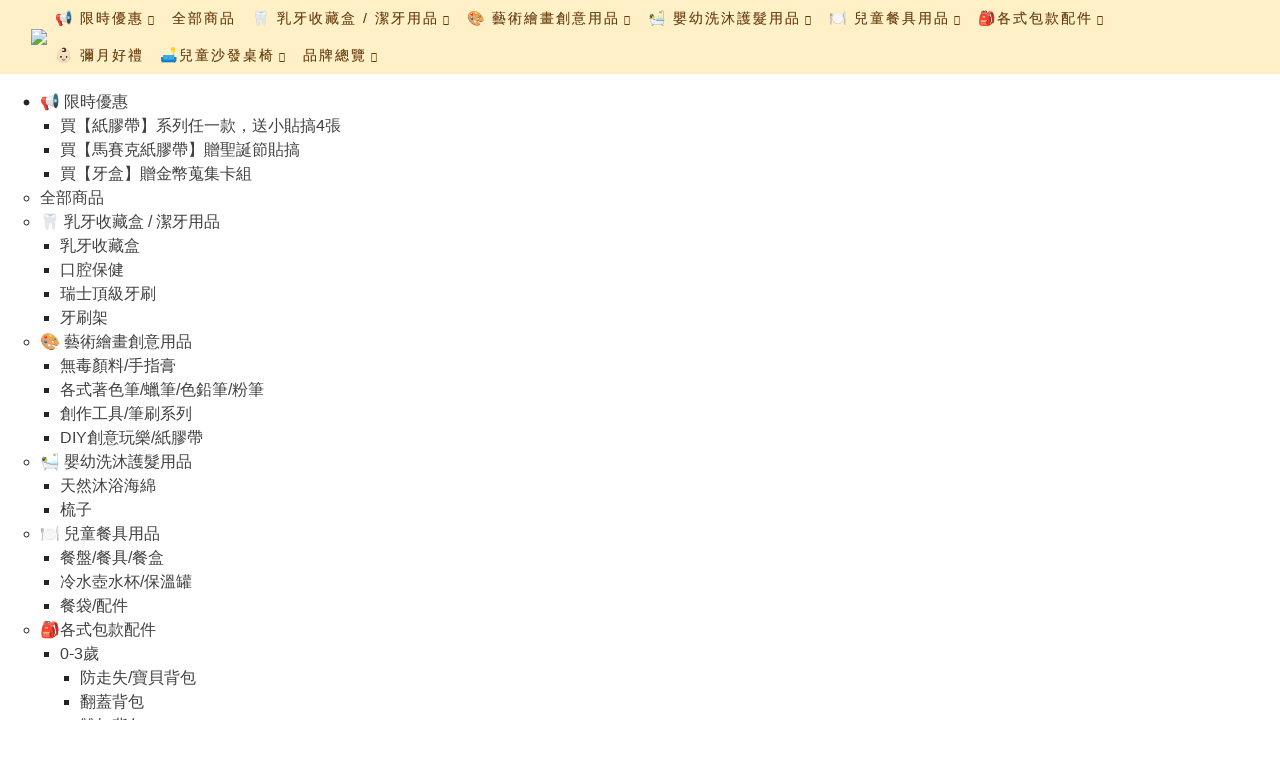

--- FILE ---
content_type: text/html;charset=UTF-8
request_url: https://p3.groupbuyforms.tw/qcmcg/item/7557358/3%E6%AD%B2_%E7%81%AB%E9%B6%B4%E7%89%99%E8%86%8F
body_size: 30667
content:
<!DOCTYPE html PUBLIC "-//W3C//DTD HTML 4.01 Transitional//EN" "http://www.w3.org/TR/html4/loose.dtd">
<html>

<head>
<meta http-equiv="Content-Type" content="text/html;charset=UTF-8"/>
<meta http-equiv="Cache-Control" content="no-store"/>
<meta http-equiv="Pragma" content="no-cache"/>
<meta http-equiv="Expires" content="0"/>
<meta http-equiv="X-UA-Compatible" content="IE=edge"/>
<meta name="viewport" content="width=device-width, initial-scale=1, shrink-to-fit=no">
<link rel="shortcut icon" href="https://cdn.groupbuyforms.com/upload/images/unsort/e2df475f8f96450eb7d0ec57440a9c16.png"/>
<link rel="stylesheet" href="https://cdn.groupbuyforms.com/public/fa/css/all.min.css">
<!-- Latest compiled and minified CSS -->
<link rel="stylesheet" href="https://cdnjs.cloudflare.com/ajax/libs/twitter-bootstrap/4.6.0/css/bootstrap.min.css" >
<!-- <link rel="stylesheet" href="//cdn.groupbuyforms.com/public/css/mdb.land.min.css">
<link rel="stylesheet" href="//cdn.groupbuyforms.com/public/css/mdb.ec.min.css?v=8"> -->
<link rel="stylesheet" href="//cdn.groupbuyforms.com/public/css/mdb.min.css?v=1">
<link rel="stylesheet" href="//cdn.groupbuyforms.com/public/css/addons/steppers.min.css">
<link rel="stylesheet" href="//cdn.groupbuyforms.com/public/css/bootstrap-datetimepicker.min.css">

<!-- Swiper -->
<link rel="stylesheet" href="https://cdnjs.cloudflare.com/ajax/libs/Swiper/8.3.2/swiper-bundle.min.css">
<script src="https://cdnjs.cloudflare.com/ajax/libs/Swiper/8.3.2/swiper-bundle.min.js"></script>

<!-- Optional theme -->
<link rel="stylesheet" href="//cdn.groupbuyforms.com/public/css/animate.min.css?v=250707">
<link rel="stylesheet" href="https://cdnjs.cloudflare.com/ajax/libs/aos/2.3.4/aos.css">


<!-- Generic page styles -->
<link rel="stylesheet" href="//cdn.groupbuyforms.com/public/css/style_v4_2.min.css?v=251127">

<!-- 
<script src="https://ajax.googleapis.com/ajax/libs/jquery/3.2.1/jquery.min.js"></script>
<link rel="stylesheet" href="https://cdnjs.cloudflare.com/ajax/libs/blueimp-file-upload/9.5.7/css/jquery.fileupload-ui.min.css">
 -->
<script src="https://cdnjs.cloudflare.com/ajax/libs/jquery/3.4.1/jquery.min.js"></script>
<script src="https://cdnjs.cloudflare.com/ajax/libs/popper.js/1.14.3/umd/popper.min.js" integrity="sha384-ZMP7rVo3mIykV+2+9J3UJ46jBk0WLaUAdn689aCwoqbBJiSnjAK/l8WvCWPIPm49" crossorigin="anonymous"></script>

<script src="https://cdnjs.cloudflare.com/ajax/libs/jquery-validate/1.19.2/jquery.validate.min.js" type="text/javascript"></script>


<!-- fancybox -->
<script src="https://cdnjs.cloudflare.com/ajax/libs/fancyapps-ui/5.0.22/fancybox/fancybox.umd.js"></script>
<link rel="stylesheet" href="https://cdnjs.cloudflare.com/ajax/libs/fancyapps-ui/5.0.22/fancybox/fancybox.min.css"/>

<!-- date picker -->
<script src="https://cdnjs.cloudflare.com/ajax/libs/moment.js/2.10.3/moment-with-locales.min.js"></script>
<script src="https://cdnjs.cloudflare.com/ajax/libs/moment-timezone/0.4.0/moment-timezone-with-data-2010-2020.min.js"></script>

<style type="text/css">

.navbar-custom {background-color: rgb(255,240,200) !important;}
.top-nav-collapse {background-color: rgb(255,240,200);}    
footer.page-footer {color:rgb(0,0,0);background-color:rgb(255,240,200)}
footer.page-footer a {color:rgb(106,57,6);}
.custom-toggler .navbar-toggler-icon {
  background-image: url("data:image/svg+xml;charset=utf8,%3Csvg viewBox='0 0 32 32' xmlns='http://www.w3.org/2000/svg'%3E%3Cpath stroke='rgb(104,57,26)' stroke-width='2' stroke-linecap='round' stroke-miterlimit='10' d='M4 8h24M4 16h24M4 24h24'/%3E%3C/svg%3E");
}
@media (min-width:992px){
.navbar-expand-lg .navbar-collapse {
    -ms-flex-preferred-size: 100%;
    -webkit-flex-basis: 50%;
    flex-basis: 50%;
    -ms-flex-align: center;
    -webkit-box-align: center;
    -webkit-align-items: center;
    align-items: center;
}
}
ul.custom-scrollbar{padding-top:1rem;padding-bottom:1rem;min-height: calc(33vh);}
@media (min-width: 1440px) {
	.side-nav.fixed {left: calc(25vw - 240px - 120px);width:240px}
	.side-nav-4.fixed {margin-top:172px}
	ul.custom-scrollbar {border: 1px solid #efefef;background-color: #ffffffbb;border-radius: 4px;}
}
@media (min-width: 1600px) {
	.container{max-width: 1140px;}
	.side-nav.fixed {left: calc(50vw - 570px - 240px - 10px);width:240px}
}

.navbar-custom .navbar-nav>.active>a,.navbar-custom .navbar-nav>.open>a{background-color:#FEFEFE;-webkit-box-shadow:inset 0 3px 9px rgba(0,0,0,.25);box-shadow:inset 0 3px 9px rgba(0,0,0,.25)}
.navbar-custom .navbar-brand,.navbar-custom .navbar-nav>li>a, #nav-menu-search .btn {text-shadow:0 -0px 0 rgba(0,0,0,.25);color:rgb(106,57,6) !important;}
a.nav-link.nav-5__search-btn-mobile {color:rgb(106,57,6);}
#nav-5-search-bar-nav-mobile button {color:rgb(106,57,6) !important;}
.navbar-custom .navbar-nav > li > a:hover {
    text-decoration: none; 
    background-color: rgb(249,209,149);
    color:rgb(104,57,26);
    /*border-bottom:1px solid  rgb(240, 148, 149);*/
}
.navbar-custom .nav > li > a:focus {
    text-decoration: none; 
    background-color: rgb(249,209,149);
    color:rgb(220,156,152);
}

.countdown {
font-size:14px;
}
.countdown > p > span {
    font-size:30px;
    color:rgb(255,255,255);
    background-color:rgb(241,106,95);
    padding:4px;
    border-radius:4px;
}

.remaining {
    font-size:20px;
}
.navbar-custom .navbar-toggle:focus,.navbar-inverse .navbar-toggle:hover{background-color:rgb(249,209,149)}
.navbar-custom .navbar-toggle{border-color:rgb(104,57,26);}
.navbar-custom .navbar-toggle .icon-bar{background-color:rgb(104,57,26);}
/*theme-label-title-bgcolor*/
.label-title{background-color:rgb(220,156,152);color:rgb(104,57,26);}
.text-meet{color:rgb(222,49,99);}
/*theme-form-input-bgcolor*/
legend{border-bottom: 1px solid rgb(104,57,26);padding-bottom:10px;}
/*.form-control-v4{background-color:rgb(209,169,109);font-size:100%; color:rgb(255,255,255);width:100%;height:30px;}*/
select.form-control-v4 {
    padding: .5rem 0 .6rem;
    font-size: 1rem;
    border-radius: 0;
    margin-top: .2rem;
    margin-bottom: 1rem;
    
 -webkit-appearance: none;
  -moz-appearance: none;
  background: transparent;
  background-image: url("data:image/svg+xml;utf8,<svg fill='black' height='24' viewBox='0 0 24 24' width='24' xmlns='http://www.w3.org/2000/svg'><path d='M7 10l5 5 5-5z'/><path d='M0 0h24v24H0z' fill='none'/></svg>");
  background-repeat: no-repeat;
  background-position-x: 100%;
  background-position-y: 5px;
  padding-left: 4px;
  line-height:1.2;
  background-color:rgb(209,169,109);font-size:100%; color:rgb(255,255,255);width:100%;
}
td.day{background-color:rgb(209,169,109)}
.btn-theme {
   background-color: rgb(255,255,255);
   border:1px solid;

    color: rgb(104,57,26);

}

.theme-bg {background-color:rgb(220,156,152) !important;}

.theme-bg-color-1 { background-color: rgb(255,255,255) !important; }.theme-bg-color-2 { background-color: rgb(255,255,255) !important; }.theme-bg-color-3 { background-color: rgb(255,255,255) !important; }.theme-bg-color-4 { background-color: rgb(255,255,255) !important; }.theme-color-1-text { color: rgb(0,0,0) !important; }.theme-color-2-text { color: rgb(0,0,0) !important; }.theme-color-3-text { color: rgb(0,0,0) !important; }.theme-color-4-text { color: rgb(0,0,0) !important; }.indicator.theme-color-1 { background-color: rgb(0,0,0); }.indicator.theme-color-2 { background-color: rgb(0,0,0); }.indicator.theme-color-3 { background-color: rgb(0,0,0); }.indicator.theme-color-4 { background-color: rgb(0,0,0); }

.section-title {
text-align:center;
}

.section-groupbuy-descr {
    overflow-x: hidden;
    padding: 10px;
}
.section-groupbuy-descr .less {
    overflow-y: hidden;
    max-height: 360px;
}
.section-groupbuy-descr-footer {
padding:10px;
border-top:10px solid;
border-bottom:10px solid;
border-color:rgb(255,255,255);
background-color:rgb(255,240,200);
color:rgb(0,0,0);
}
.groupbuy-descr-footer {
padding:10px;
border:0px solid;
border-color:rgb(255,255,255);
border-radius:5px;
overflow-x:hidden;
}
.section-groupbuy-descr-billing {
padding:10px;
border-bottom:10px solid;
border-color:rgb(255,255,255);
background-color:rgb(255,240,200);
color:rgb(0,0,0);
}
.groupbuy-descr-billing {
padding:10px;
border:0px solid;
border-color:rgb(255,255,255);
border-radius:5px;
overflow-x:hidden;
}

.itemset-title {background-color:f9d195;color:rgb(255,255,255);}
.itemset-descr {padding:10px 24px 10px 24px; font-size:80%}
.address-title{padding:10px 0px 10px 0px;}
.address2-title {background-color:rgb(220,156,152);}
.address2-title h3 {text-align:center;margin:0px;padding:10px;color:rgb(104,57,26);}
.section-address{background-image:url('/images/patterns/pattern2.png;jsessionid=AA8838DB73C538F4429134FB3F720BB7');}
.section-address-body {padding:14px 40px 0px 40px;}
.submit-order{text-align:center;padding-top:20px;}

.billing-address-bgcolor{background-color:rgb(255,255,255);}
.shipping-address-bgcolor{background-color:rgb(255,255,255);}
.other-bgcolor{background-color:rgb(255,255,255);}

.form-control::-webkit-input-placeholder { color: #ccc; }
.form-control:-moz-placeholder { color: #ccc; }
.form-control::-moz-placeholder { color: #ccc; }
.form-control:-ms-input-placeholder { color: #ccc; }

.itemset-tab-content {margin-top:20px}
.nav-tabs-itemset>li>a{font-size:80%;border:1px solid f9d195;}
.nav-tabs-itemset>li.active>a, .nav-tabs-itemset>li.active>a:focus, .nav-tabs-itemset>li.active>a:hover {
border:1px solid f9d195;border-bottom-color:transparent;
background-color:f9d195;color:rgb(255,255,255)
}

.block-title{display:flex;flex-direction:row;align-items:center;text-align:center;position:relative}
.block-title small{display:block;position:absolute;top:-13px;font-size:12px;left:50%;right:auto;transform:translateX(-50%)}
.block-title::after,.block-title::before{background-color:f9d195;flex-grow:1;height:1px;content:'\a0';display:flex;margin-top:5px}
.block-title::after{margin-left:30px}
.block-title::before{margin-right:30px}
.block-title.text-left{text-align:left}
.block-title.text-left small{left:0;right:auto;-webkit-transform:translate(0);-moz-transform:translate(0);-ms-transform:translate(0);-o-transform:translate(0);transform:translate(0)}
.block-title.text-left::before{display:none}
.block-title.text-right small{left:auto;right:0;-webkit-transform:translate(0);-moz-transform:translate(0);-ms-transform:translate(0);-o-transform:translate(0);transform:translate(0)}
.block-title.text-right::after{display:none}

.chip,.chip .close,.chips .input{line-height:32px}
.chip{height:32px;font-size:13px;font-weight:500;color:rgba(0,0,0,.6);padding:0 12px;border-radius:16px;background-color:#eceff1;margin-bottom:1rem;margin-right:1rem}
.chip img{float:left;margin:0 8px 0 -12px;height:32px;width:32px;border-radius:50%}
.chip .close{cursor:pointer;float:right;font-size:16px;padding-left:8px;-webkit-transition:all .1s linear;transition:all .1s linear}

.nav-item.dropdown.show:not(.dropdown-animating) > a::before {
    background-color: rgb(104,57,26);
}

.countdown-time-panel {
	color:rgb(255,255,255);
	background-color:rgb(241,106,95);
}
.countdown-time-panel:before {content: '倒數';}
.cd-sep-day:after {content: '天';}
.cd-sep-hour:after {content: '時';}
.cd-sep-minute:after {content: '分';}
.cd-sep-sec:after {content: '秒';}
</style>
<script>
if (typeof GBF  == 'undefined') {
	GBF = {};
}
GBF.ctx = '';
GBF.shortUrl = 'qcmcg';
GBF.baseUrl = '/mangobanana/p/qcmcg';
GBF.language = 'zh-TW';
</script><style>
body {padding-top:0px;}
select.mdb-select {display: none!important;}

.btn-tag.active:before {font-family: "Font Awesome 6 Pro";font-weight: 600;content: "\f00C";font-size: 10px;color:#fff;background-color:#ea77ad;margin-left:4px;}
.btn-tag.active {border:0px;background-color:#ea77ad;color:#fff !important;}
.btn-tag {position:relative;color:#000000;background-color:#ffffff;padding:0;min-width:48px;min-height:32px;border:1px solid #cccccc;border-radius:4px;box-shadow: none !important;margin: 0.25rem 0.25rem 0.25rem 0;text-transform: none;}
.btn-tag img {height:48px;}
.btn-tag span {padding: 6px 10px;}
.btn-tag.btn-tag-img:before {position:absolute;top:0px;right:0px;padding:0px 4px 0px 4px;}
.btn-tag.btn-tag-img.active {background-color:#fff;border:1px solid #ea77ad;}
.btn-tag.btn-tag-img {padding:1px;}

.carousel-thumbnails .carousel-indicators li {width:auto;}
.carousel-thumbnails {margin-bottom:0px;}
.card .card-body p {line-height:2em;}
.card-footer{
background-color: rgba(0,0,0,0);
border-top: 1px solid rgba(0,0,0,0);
}
footer.page-footer {color:#888888}
footer.page-footer a {color:#888888}
footer.page-footer a:hover {color:#cccccc}
.side-nav.fixed {margin-top:44px;padding-top:44px;background-color:transparent}
/* For matching the height of the navbar. */
.side-nav.fixed { margin-top: 60px; }
@media and (min-width: 992) {
  .side-nav.fixed { margin-top: 80px; }
}
.side-nav .collapsible{margin-top:0px}
.side-nav .fa-angle-up.rotate-icon{position: absolute;right: 0;top: 0;margin-right: 1.25rem;}
.side-nav .fa-angle-down.rotate-icon{top: 0;}
.side-nav-bg {width:100%;height:100%;position:absolute;background-color:#fff;top: 0px;left: 0px;z-index:-1000}
.side-nav .logo-wrapper {height:100%;background-color:rgb(240,167,180);}
.side-nav .logo-wrapper a {height:100%}
.side-nav {background-color:rgb(255,255,255)}
.side-nav .collapsible a {color:rgb(64,64,64)}
.side-nav .collapsible a:hover {color:rgb(128,128,128)}
/* .navbar-brand { padding:0px 20px 0px 10px;height:44px} */

/* For the bigger viewport, increase the height of .navbar-brand. */
.navbar-brand { height: 60px; }
.navbar-brand img {max-width: calc(100vw - 172px);max-height: 60px;}

@media only screen and (min-width: 992px) {
	.navbar-brand-lg {
		height: 80px;
		transition: 0.4s;
	}
	.navbar-brand-lg img {max-height:80px;max-width:100%;}
	/* Hide navbar brand */
	.navbar-brand-none {
		height: 0px !important;
	}
}

@media only screen and (min-width: 1200px) {
	/* Nav 4 style */
	.navbar-brand-lg {
		height: 120px;
	}
	.navbar-brand-lg img {max-height:120px;max-width:100%;}
}

.nav-4 .dropdown-menu.v-3 .container {max-width: 100%;}
.nav-4 .dropdown-menu.v-3 {top: 60px;left: 0px;position: fixed !important;}
.nav-5 .dropdown-menu.v-3 {top: 60px;left: 0px;position: fixed !important;background-color:transparent!important;}
@media only screen and (min-width: 992px) {
	.nav-5 .dropdown-menu.v-3 {
		top: 121px;
	}
}
.navbar .dropdown-menu.mega-menu.v-2 .sub-menu ul.caret-style li:hover {background-color:rgba(240,167,180,.1);}
.navbar .dropdown-menu.mega-menu.v-2 .sub-menu a.menu-item, .navbar .dropdown-menu.mega-menu.v-2 .sub-menu a.menu-item:hover {color:rgb(64,64,64) !important}
.navbar .dropdown-menu, a.nav-link {color:rgb(64,64,64)}
.navbar.fixed-top  {min-height:44px;background-color:rgb(255,255,255)}
.navbar.fixed-top .main-web-menu a {font-size:14px;font-weight:400;letter-spacing:2px;}
.navbar .dropdown-menu.mega-menu {background-color:rgb(255,2552,255);}
.mega-menu .container .card {border:1px solid rgb(104,57,26);-ms-overflow-style: none;}
.mega-menu .container .card:not(.bag) {height: 66.67vh;overflow-y: scroll}
.mega-menu .container .card .card-body{height: 66.67vh;overflow-y:scroll;}
.navbar.fixed-top, .card {-webkit-box-shadow:none!important;box-shadow:none!important}
.button-collapse {color:rgb(104,57,26)}
.navbar-toggler-color {color:rgb(104,57,26)!important;}
.btn-social-flat {border-radius:.25rem!important;width:32px;height:32px;background-color:transparent;text-align:center!important}
.btn-social-flat i {line-height:32px;font-size:1.4rem;line-height:32px;color:rgb(240,167,180)}
.btn-social-flat span {line-height:32px;font-size:0.8rem !important;font-weight:bold;color:rgb(240,167,180)}
.form-control-transparent {flex:1 1 auto;background-color: transparent;padding: 4px;}
.form-control-transparent::placeholder{color:rgb(128,128,128)}
.item-shortDescr {color:rgb(128,128,128);font-size:0.8rem;padding:20px 0px 20px 0px;line-height:1.4rem;}
.item-title {color:#000}
.item-price {color:#000}
div#mega-menu-bag {background-color: transparent;}
a, a.disabled:hover, a:disabled:hover {color:rgb(64,64,64)}
@media (max-width: 450px) {
.gallery {-webkit-column-count: 3;column-count: 3;}
}
.gallery > figure img {border: 1px solid #ccc;}
figure.image-style-side {float: right;margin-left: 1.5rem;max-width: 50%;}
figure.image-style-side > img {max-width: 100%;}
figure.image img {max-width: 100%;height: auto;}
figure > table {width:100%;table-layout:fixed;}


.menu-tabs-bar .nav-item {
    border:1px solid rgb(240,167,180);
    border-radius: 5px;
}

.menu-tabs-bar .nav-item .nav-link.active {
    color:#6c757d;
}

.menu-tabs-bar li.nav-item:first-child {
    margin-right: .5rem;
    margin-bottom: .25rem;
}

.menu-tabs-bar li.nav-item:nth-child(n) {
    margin-right: .5rem;
    margin-bottom: .25rem;
}

/* Testimonial Style */
.float-title-img {
    position: absolute;
    top: 0px;
    left: 2.25rem;
    z-index: 10;
}

.float-title-img img {
	max-height: 44px;
}

.outer-border {
    border-radius: 20px;
}

.background-rectangle {
    background-color: rgb(246, 246, 246); 
    border-radius: 11px; 
    padding-bottom: 1rem;
    padding-top: 2.1875rem;
}
/* Testimonial Style End */

#nav-menu-search .form-inline {flex-wrap: nowrap;}
.row-items .item-title {text-align:center;margin-top: 0px;margin-bottom: 0px;font-size: 14px;overflow: hidden;text-overflow: ellipsis;height: 40px;-webkit-line-clamp: 2;display: -webkit-box;-webkit-box-orient: vertical;line-height: 1.4;}
.row-items .container-item-price-regular {display: flex;flex-wrap: wrap;justify-content: center;padding-top: 4px;padding-bottom: 4px;}
.row-items .item-price {font-size:15px;margin-right: 0.25rem;margin-left: 0.25rem;}
.row-items .item-retail-price-label {font-size: 70%;color: #6c757d;}
.row-items .item-priceTagForDisplay {text-align: center;display: block;}
.row-items .itemSet-tag {text-align: center;font-size: 12px;overflow: hidden;text-overflow: ellipsis;height: 1.1rem;-webkit-line-clamp: 1;display: -webkit-box;-webkit-box-orient: vertical;line-height: 1.4x;}
.row-items .itemSet-tag a {color: #6c757d;}
@media (min-width: 769px) {
.row-items .container-item-price-regular {min-height: 42px;}
.row-items .container-item-price-regular {align-items: center;justify-content: initial;flex-direction: column;}
}
/* Custome page with style EDM */
.gb-theme-edm > main { padding-top: 0 !important; }
</style><base href="">
<!-- <base href="https://p3.groupbuyforms.tw/web/Error/403_item.jsp"> -->
<title>403</title>
<!-- Google Tag Manager (noscript) -->
<!-- 
<noscript><iframe src="https://www.googletagmanager.com/ns.html?id=GTM-5N69WF5"
height="0" width="0" style="display:none;visibility:hidden"></iframe></noscript>
 -->
<!-- End Google Tag Manager (noscript) -->

<!-- Facebook Pixel Code -->
<script>
	!function(f,b,e,v,n,t,s)
	{if(f.fbq)return;n=f.fbq=function(){n.callMethod?
	n.callMethod.apply(n,arguments):n.queue.push(arguments)};
	if(!f._fbq)f._fbq=n;n.push=n;n.loaded=!0;n.version='2.0';
	n.queue=[];t=b.createElement(e);t.async=!0;
	t.src=v;s=b.getElementsByTagName(e)[0];
	s.parentNode.insertBefore(t,s)}(window, document,'script',
	'https://connect.facebook.net/en_US/fbevents.js');
	fbq('init', '783450788814117');

	fbq('track', 'PageView');
</script>
<noscript><img height="1" width="1" style="display:none" src="https://www.facebook.com/tr?id=783450788814117&ev=PageView&noscript=1"/>
</noscript><!-- End Facebook Pixel Code -->

<script async src="https://www.googletagmanager.com/gtag/js?id=UA-86438705-1"></script>
<script>
	window.dataLayer = window.dataLayer || [];
	function gtag(){dataLayer.push(arguments);}
	gtag('js', new Date());
	gtag('config', 'G-MG87TFWYRN');
gtag('config', 'UA-86438705-1');
</script>

<script>
$(document).ready(function() { 

epFbAsyncInit(452190162314156);

});
</script>
</head>
<body class="fixed-snxx gbf-web ">
<script>
</script>
<header>
<!-- Sidebar navigation -->
	<div id="slide-out" class="side-nav side-nav-8 fixed z-depth-0  ">
		<ul class="custom-scrollbar">
			<!-- Logo -->
			<!-- 
			<li>
				<div class="logo-wrapper waves-light waves-effect waves-light">
					<a href="#"><img src="https://cloudfrontcdn.waca.ec/uploads/shops/1230/skins/be/bedc3e83269047d2fba7981cfc2440f3.png" class="img-fluid flex-center"></a>
				</div> 
			</li>-->
			<!--/. Logo -->
			<!-- Side navigation links -->
			<li>
<!-- /.use new menu -->
<div class="d-xxl-none side-nav-bg"></div><ul class="collapsible collapsible-accordion caret-style side-nav-menu pl-0"><li class="" data-wmn-id="4895"><a class="menu-item collapsible-header waves-effect arrow-r  " root="true"><span>📢 限時優惠</span><i class="fa-light fa-angle-down rotate-icon ml-3"></i></a><div class="collapsible-body side-nav-menu__collapsible-body"><ul class="list-unstyled"><li class=""><div class="d-xxl-none side-nav-bg"></div><ul class="collapsible collapsible-accordion caret-style pl-0"><li class="" data-wmn-id="6524"><a class="collapsible-header waves-effect  " href="/qcmcg/page/855797/%E8%B2%B7%E3%80%90%E7%B4%99%E8%86%A0%E5%B8%B6%E3%80%91%E7%B3%BB%E5%88%97%E4%BB%BB%E4%B8%80%E6%AC%BE%EF%BC%8C%E9%80%81%E5%B0%8F%E8%B2%BC%E6%90%9E4%E5%BC%B5?webMenuNodeId=6524"><span>買【紙膠帶】系列任一款，送小貼搞4張</span></a></li><li class="" data-wmn-id="5202"><a class="collapsible-header waves-effect  " href="/qcmcg/item/8221369/%E8%B2%B7%E3%80%90%E9%A6%AC%E8%B3%BD%E5%85%8B%E7%B4%99%E8%86%A0%E5%B8%B6%E3%80%91%E8%B4%88%E8%81%96%E8%AA%95%E7%AF%80%E8%B2%BC%E6%90%9E"><span>買【馬賽克紙膠帶】贈聖誕節貼搞</span></a></li><li class="" data-wmn-id="4905"><a class="collapsible-header waves-effect  " href="/qcmcg/page/165823/%E8%B2%B7%E3%80%90%E7%89%99%E7%9B%92%E3%80%91%E8%B4%88%E9%87%91%E5%B9%A3%E8%92%90%E9%9B%86%E5%8D%A1%E7%B5%84?webMenuNodeId=4905"><span>買【牙盒】贈金幣蒐集卡組</span></a></li></ul></li></ul></div></li><li class="" data-wmn-id="4939"><a class="collapsible-header waves-effect  " href="/qcmcg/menu/4939/%E5%85%A8%E9%83%A8%E5%95%86%E5%93%81"><span>全部商品</span></a></li><li class="" data-wmn-id="2945"><a class="menu-item collapsible-header waves-effect arrow-r  " root="true"><span>🦷 乳牙收藏盒 / 潔牙用品</span><i class="fa-light fa-angle-down rotate-icon ml-3"></i></a><div class="collapsible-body side-nav-menu__collapsible-body"><ul class="list-unstyled"><li class=""><div class="d-xxl-none side-nav-bg"></div><ul class="collapsible collapsible-accordion caret-style pl-0"><li class="" data-wmn-id="4314"><a class="collapsible-header waves-effect  " href="/qcmcg/page/165823/%E4%B9%B3%E7%89%99%E6%94%B6%E8%97%8F%E7%9B%92?webMenuNodeId=4314"><span>乳牙收藏盒</span></a></li><li class="" data-wmn-id="4915"><a class="collapsible-header waves-effect  " href="/qcmcg/page/1606427/%E5%8F%A3%E8%85%94%E4%BF%9D%E5%81%A5?webMenuNodeId=4915"><span>口腔保健</span></a></li><li class="" data-wmn-id="4916"><a class="collapsible-header waves-effect  " href="/qcmcg/page/1606504/%E7%91%9E%E5%A3%AB%E9%A0%82%E7%B4%9A%E7%89%99%E5%88%B7?webMenuNodeId=4916"><span>瑞士頂級牙刷</span></a></li><li class="" data-wmn-id="4313"><a class="collapsible-header waves-effect  " href="/qcmcg/page/219882/%E7%89%99%E5%88%B7%E6%9E%B6?webMenuNodeId=4313"><span>牙刷架</span></a></li></ul></li></ul></div></li><li class="" data-wmn-id="4924"><a class="menu-item collapsible-header waves-effect arrow-r  " root="true"><span>🎨 藝術繪畫創意用品</span><i class="fa-light fa-angle-down rotate-icon ml-3"></i></a><div class="collapsible-body side-nav-menu__collapsible-body"><ul class="list-unstyled"><li class=""><div class="d-xxl-none side-nav-bg"></div><ul class="collapsible collapsible-accordion caret-style pl-0"><li class="" data-wmn-id="4927"><a class="collapsible-header waves-effect  " href="/qcmcg/menu/4927/%E7%84%A1%E6%AF%92%E9%A1%8F%E6%96%99_%E6%89%8B%E6%8C%87%E8%86%8F"><span>無毒顏料/手指膏</span></a></li><li class="" data-wmn-id="4935"><a class="collapsible-header waves-effect  " href="/qcmcg/menu/4935/%E5%90%84%E5%BC%8F%E8%91%97%E8%89%B2%E7%AD%86_%E8%A0%9F%E7%AD%86_%E8%89%B2%E9%89%9B%E7%AD%86_%E7%B2%89%E7%AD%86"><span>各式著色筆/蠟筆/色鉛筆/粉筆</span></a></li><li class="" data-wmn-id="4938"><a class="collapsible-header waves-effect  " href="/qcmcg/menu/4938/%E5%89%B5%E4%BD%9C%E5%B7%A5%E5%85%B7_%E7%AD%86%E5%88%B7%E7%B3%BB%E5%88%97"><span>創作工具/筆刷系列</span></a></li><li class="" data-wmn-id="4942"><a class="collapsible-header waves-effect  " href="/qcmcg/menu/4942/DIY%E5%89%B5%E6%84%8F%E7%8E%A9%E6%A8%82_%E7%B4%99%E8%86%A0%E5%B8%B6"><span>DIY創意玩樂/紙膠帶</span></a></li></ul></li></ul></div></li><li class="" data-wmn-id="2972"><a class="menu-item collapsible-header waves-effect arrow-r  " root="true"><span>🛀 嬰幼洗沐護髮用品</span><i class="fa-light fa-angle-down rotate-icon ml-3"></i></a><div class="collapsible-body side-nav-menu__collapsible-body"><ul class="list-unstyled"><li class=""><div class="d-xxl-none side-nav-bg"></div><ul class="collapsible collapsible-accordion caret-style pl-0"><li class="" data-wmn-id="2974"><a class="collapsible-header waves-effect  " href="/qcmcg/page/119723/%E5%A4%A9%E7%84%B6%E6%B2%90%E6%B5%B4%E6%B5%B7%E7%B6%BF?webMenuNodeId=2974"><span>天然沐浴海綿</span></a></li><li class="" data-wmn-id="4917"><a class="collapsible-header waves-effect  " href="/qcmcg/page/119937/%E6%A2%B3%E5%AD%90?webMenuNodeId=4917"><span>梳子</span></a></li></ul></li></ul></div></li><li class="" data-wmn-id="2976"><a class="menu-item collapsible-header waves-effect arrow-r  " root="true"><span>🍽️ 兒童餐具用品</span><i class="fa-light fa-angle-down rotate-icon ml-3"></i></a><div class="collapsible-body side-nav-menu__collapsible-body"><ul class="list-unstyled"><li class=""><div class="d-xxl-none side-nav-bg"></div><ul class="collapsible collapsible-accordion caret-style pl-0"><li class="" data-wmn-id="4943"><a class="collapsible-header waves-effect  " href="/qcmcg/menu/4943/%E9%A4%90%E7%9B%A4_%E9%A4%90%E5%85%B7_%E9%A4%90%E7%9B%92"><span>餐盤/餐具/餐盒</span></a></li><li class="" data-wmn-id="4944"><a class="collapsible-header waves-effect  " href="/qcmcg/page/131115/%E5%86%B7%E6%B0%B4%E5%A3%BA%E6%B0%B4%E6%9D%AF_%E4%BF%9D%E6%BA%AB%E7%BD%90?webMenuNodeId=4944"><span>冷水壺水杯/保溫罐</span></a></li><li class="" data-wmn-id="4945"><a class="collapsible-header waves-effect  " href="/qcmcg/menu/4945/%E9%A4%90%E8%A2%8B_%E9%85%8D%E4%BB%B6"><span>餐袋/配件</span></a></li></ul></li></ul></div></li><li class="" data-wmn-id="2947"><a class="menu-item collapsible-header waves-effect arrow-r  " root="true"><span>🎒各式包款配件</span><i class="fa-light fa-angle-down rotate-icon ml-3"></i></a><div class="collapsible-body side-nav-menu__collapsible-body"><ul class="list-unstyled"><li class=""><div class="d-xxl-none side-nav-bg"></div><ul class="collapsible collapsible-accordion caret-style pl-0"><li class="" data-wmn-id="2948"><a class="menu-item collapsible-header waves-effect arrow-r  " ><span>0-3歲</span><i class="fa-light fa-angle-up rotate-icon ml-3"></i></a><div class="collapsible-body side-nav-menu__collapsible-body"><ul class="list-unstyled"><li class=""><div class="d-xxl-none side-nav-bg"></div><ul class="collapsible collapsible-accordion caret-style pl-0"><li class="" data-wmn-id="2953"><a class="collapsible-header waves-effect  " href="/qcmcg/menu/2953/%E9%98%B2%E8%B5%B0%E5%A4%B1_%E5%AF%B6%E8%B2%9D%E8%83%8C%E5%8C%85"><span>防走失/寶貝背包</span></a></li><li class="" data-wmn-id="4948"><a class="collapsible-header waves-effect  " href="/qcmcg/page/131094/%E7%BF%BB%E8%93%8B%E8%83%8C%E5%8C%85?webMenuNodeId=4948"><span>翻蓋背包</span></a></li><li class="" data-wmn-id="4949"><a class="collapsible-header waves-effect  " href="/qcmcg/page/131093/%E9%9B%99%E6%89%A3%E8%83%8C%E5%8C%85?webMenuNodeId=4949"><span>雙扣背包</span></a></li></ul></li></ul></div></li><li class="" data-wmn-id="2957"><a class="menu-item collapsible-header waves-effect arrow-r  " ><span>3歲以上</span><i class="fa-light fa-angle-up rotate-icon ml-3"></i></a><div class="collapsible-body side-nav-menu__collapsible-body"><ul class="list-unstyled"><li class=""><div class="d-xxl-none side-nav-bg"></div><ul class="collapsible collapsible-accordion caret-style pl-0"><li class="" data-wmn-id="4950"><a class="collapsible-header waves-effect  " href="/qcmcg/page/184398/%E5%BE%A9%E5%8F%A4%E5%B0%8F%E8%83%8C%E5%8C%85?webMenuNodeId=4950"><span>復古小背包</span></a></li><li class="" data-wmn-id="4951"><a class="collapsible-header waves-effect  " href="/qcmcg/page/184690/%E9%83%B5%E5%B7%AE%E5%8C%85?webMenuNodeId=4951"><span>郵差包</span></a></li><li class="" data-wmn-id="4952"><a class="collapsible-header waves-effect  " href="/qcmcg/page/131049/%E8%90%AC%E7%94%A8_%E5%A4%A7%E8%83%8C%E5%8C%85?webMenuNodeId=4952"><span>萬用/大背包</span></a></li><li class="" data-wmn-id="5038"><a class="collapsible-header waves-effect  " href="/qcmcg/menu/5038/%E4%BF%9D%E6%BA%AB%E4%BF%9D%E5%86%B7%E9%A4%90%E8%A2%8B"><span>保溫保冷餐袋</span></a></li></ul></li></ul></div></li><li class="" data-wmn-id="2963"><a class="menu-item collapsible-header waves-effect arrow-r  " ><span>出遊旅行/收納系列</span><i class="fa-light fa-angle-up rotate-icon ml-3"></i></a><div class="collapsible-body side-nav-menu__collapsible-body"><ul class="list-unstyled"><li class=""><div class="d-xxl-none side-nav-bg"></div><ul class="collapsible collapsible-accordion caret-style pl-0"><li class="" data-wmn-id="2964"><a class="collapsible-header waves-effect  " href="/qcmcg/page/142667/%E5%85%92%E7%AB%A5%E8%A1%8C%E6%9D%8E%E7%AE%B1?webMenuNodeId=2964"><span>兒童行李箱</span></a></li><li class="" data-wmn-id="2965"><a class="collapsible-header waves-effect  " href="/qcmcg/page/142669/%E9%81%8E%E5%A4%9C%E5%8C%85_%E5%AA%BD%E5%AA%BD%E5%8C%85?webMenuNodeId=2965"><span>過夜包/媽媽包</span></a></li><li class="" data-wmn-id="2966"><a class="collapsible-header waves-effect  " href="/qcmcg/page/142677/%E9%81%8B%E5%8B%95%E8%A2%8B_%E6%A1%B6%E5%8C%85?webMenuNodeId=2966"><span>運動袋/桶包</span></a></li><li class="" data-wmn-id="4956"><a class="collapsible-header waves-effect  " href="/qcmcg/page/272875/%E4%B9%BE%E6%BA%BC%E8%A1%A3%E7%89%A9%E6%94%B6%E7%B4%8D%E8%A2%8B?webMenuNodeId=4956"><span>乾溼衣物收納袋</span></a></li></ul></li></ul></div></li><li class="" data-wmn-id="2959"><a class="menu-item collapsible-header waves-effect arrow-r  " ><span>衣著穿搭/配件</span><i class="fa-light fa-angle-up rotate-icon ml-3"></i></a><div class="collapsible-body side-nav-menu__collapsible-body"><ul class="list-unstyled"><li class=""><div class="d-xxl-none side-nav-bg"></div><ul class="collapsible collapsible-accordion caret-style pl-0"><li class="" data-wmn-id="2960"><a class="collapsible-header waves-effect  " href="/qcmcg/page/119877/%E5%A4%9A%E5%8A%9F%E8%83%BD%E5%A4%96%E5%A5%97?webMenuNodeId=2960"><span>多功能外套</span></a></li><li class="" data-wmn-id="2961"><a class="collapsible-header waves-effect  " href="/qcmcg/page/131042/%E9%98%B2%E6%9B%AC%E9%81%AE%E9%99%BD%E5%B8%BD?webMenuNodeId=2961"><span>防曬遮陽帽</span></a></li><li class="" data-wmn-id="2962"><a class="collapsible-header waves-effect  " href="/qcmcg/page/142683/%E5%85%92%E7%AB%A5%E9%9B%A8%E9%9D%B4?webMenuNodeId=2962"><span>兒童雨靴</span></a></li></ul></li></ul></div></li></ul></li></ul></div></li><li class="" data-wmn-id="2991"><a class="collapsible-header waves-effect  " href="/qcmcg/page/119940/%F0%9F%91%B6%F0%9F%8F%BB_%E5%BD%8C%E6%9C%88%E5%A5%BD%E7%A6%AE?webMenuNodeId=2991"><span>👶🏻 彌月好禮</span></a></li><li class="" data-wmn-id="2984"><a class="menu-item collapsible-header waves-effect arrow-r  " root="true"><span>🛋️兒童沙發桌椅</span><i class="fa-light fa-angle-down rotate-icon ml-3"></i></a><div class="collapsible-body side-nav-menu__collapsible-body"><ul class="list-unstyled"><li class=""><div class="d-xxl-none side-nav-bg"></div><ul class="collapsible collapsible-accordion caret-style pl-0"><li class="" data-wmn-id="2985"><a class="collapsible-header waves-effect  " href="/qcmcg/menu/2985/%E5%96%AE_%E9%9B%99%E4%BA%BA%E6%B2%99%E7%99%BC"><span>單/雙人沙發</span></a></li><li class="" data-wmn-id="5039"><a class="collapsible-header waves-effect  " href="/qcmcg/menu/5039/%E5%9C%93_%E6%96%B9%E6%A1%8C"><span>圓/方桌</span></a></li></ul></li></ul></div></li><li class="" data-wmn-id="2967"><a class="menu-item collapsible-header waves-effect arrow-r  " root="true"><span>品牌總覽</span><i class="fa-light fa-angle-down rotate-icon ml-3"></i></a><div class="collapsible-body side-nav-menu__collapsible-body"><ul class="list-unstyled"><li class=""><div class="d-xxl-none side-nav-bg"></div><ul class="collapsible collapsible-accordion caret-style pl-0"><li class="" data-wmn-id="4963"><a class="menu-item collapsible-header waves-effect arrow-r  " ><span>藝術創意</span><i class="fa-light fa-angle-up rotate-icon ml-3"></i></a><div class="collapsible-body side-nav-menu__collapsible-body"><ul class="list-unstyled"><li class=""><div class="d-xxl-none side-nav-bg"></div><ul class="collapsible collapsible-accordion caret-style pl-0"><li class="" data-wmn-id="4964"><a class="collapsible-header waves-effect  " href="/qcmcg/page/608233/%E6%BE%B3%E6%B4%B2%E3%80%90EC%E3%80%91?webMenuNodeId=4964"><span>澳洲【EC】</span></a></li><li class="" data-wmn-id="4969"><a class="collapsible-header waves-effect  " href="/qcmcg/page/1606751/%E6%BE%B3%E6%B4%B2%E3%80%90Zart%E3%80%91?webMenuNodeId=4969"><span>澳洲【Zart】</span></a></li><li class="" data-wmn-id="4971"><a class="collapsible-header waves-effect  " href="/qcmcg/page/855797/%E9%9F%93%E5%9C%8B%E3%80%90Sinwoo%E3%80%91?webMenuNodeId=4971"><span>韓國【Sinwoo】</span></a></li><li class="" data-wmn-id="4970"><a class="collapsible-header waves-effect  " href="/qcmcg/page/506888/%E6%BE%B3%E6%B4%B2%E3%80%90Micador%E3%80%91?webMenuNodeId=4970"><span>澳洲【Micador】</span></a></li><li class="" data-wmn-id="5028"><a class="collapsible-header waves-effect  " href="/qcmcg/page/165823/%E5%8F%B0%E7%81%A3%E3%80%90MangoBanana%E3%80%91?webMenuNodeId=5028"><span>台灣【MangoBanana】</span></a></li></ul></li></ul></div></li><li class="" data-wmn-id="4967"><a class="menu-item collapsible-header waves-effect arrow-r  " ><span>生活選品</span><i class="fa-light fa-angle-up rotate-icon ml-3"></i></a><div class="collapsible-body side-nav-menu__collapsible-body"><ul class="list-unstyled"><li class=""><div class="d-xxl-none side-nav-bg"></div><ul class="collapsible collapsible-accordion caret-style pl-0"><li class="" data-wmn-id="4974"><a class="collapsible-header waves-effect  " href="/qcmcg/page/119723/%E7%BE%A9%E5%A4%A7%E5%88%A9%E3%80%90Bellini%E3%80%91?webMenuNodeId=4974"><span>義大利【Bellini】</span></a></li><li class="" data-wmn-id="4975"><a class="collapsible-header waves-effect  " href="/qcmcg/menu/4975/%E6%BE%B3%E6%B4%B2%E3%80%90Penny%E3%80%91"><span>澳洲【Penny】</span></a></li><li class="" data-wmn-id="4976"><a class="collapsible-header waves-effect  " href="/qcmcg/page/272875/%E7%BE%8E%E5%9C%8B_%E3%80%90Baby_Valet%E3%80%91?webMenuNodeId=4976"><span>美國 【Baby Valet】</span></a></li><li class="" data-wmn-id="4977"><a class="collapsible-header waves-effect  " href="/qcmcg/page/186031/%E8%8B%B1%E5%9C%8B%E3%80%90EasyMat%E3%80%91?webMenuNodeId=4977"><span>英國【EasyMat】</span></a></li><li class="" data-wmn-id="4978"><a class="collapsible-header waves-effect  " href="/qcmcg/page/119939/%E6%B3%A2%E8%98%AD%E3%80%90SomeBunny%E3%80%91?webMenuNodeId=4978"><span>波蘭【SomeBunny】</span></a></li><li class="" data-wmn-id="5163"><a class="collapsible-header waves-effect  " href="/qcmcg/page/119937/%E7%BE%8E%E5%9C%8B%E3%80%90Wet_Brush%E3%80%91?webMenuNodeId=5163"><span>美國【Wet Brush】</span></a></li></ul></li></ul></div></li></ul></li></ul></div></li></ul>
</li>
			<!--/. Side navigation links -->
		</ul>
		<div class="sidenav-bg mask-strong"></div>
	</div>
	<!--/. Sidebar navigation -->
<!-- Navbar -->
	<nav class="navbar ep-nav nav-8 fixed-top navbar-expand-sm navbar-light scrolling-navbar no-marquee navbar-custom"><!--Nav Container--><div class="container-fluid"><!--Bars button--><div class="float-left mr-2 d-md-none d-block"><a href="#" data-activates="slide-out" class="button-collapse"><i class="fa-regular fa-bars"></i></a></div><!--/.Bars button--><!--Brand-->
<div class="navbar-brand mr-auto d-flex align-items-center">
<a href="/qcmcg"><img src="https://cdn.groupbuyforms.com/upload/images/vb/cd/ori/cd09e2599c5b4f38ae3e8329dd261997.png"></a>
</div>
<!--/.Brand-->
<ul class="nav navbar-nav nav-flex-icons main-web-menu mr-auto d-md-flex d-none smooth-scroll"><li class="nav-item dropdown mega-dropdown"><a class="nav-link " data-toggle="dropdown">📢 限時優惠</a><div class="dropdown-menu mega-menu v-2 row z-depth-0 " id=""><div class="container"><div class="card"><div class="row mx-md-4 mx-1 h-100"><div class="col-md-6 sub-menu my-xl-5 mt-5 mb-4"><h6 class="sub-title text-uppercase font-weight-bold blue-text">📢 限時優惠</h6><div class="d-xxl-none side-nav-bg"></div><ul class="collapsible collapsible-accordion caret-style pl-0"><li><a class="waves-effect " href="/qcmcg/page/855797/%E8%B2%B7%E3%80%90%E7%B4%99%E8%86%A0%E5%B8%B6%E3%80%91%E7%B3%BB%E5%88%97%E4%BB%BB%E4%B8%80%E6%AC%BE%EF%BC%8C%E9%80%81%E5%B0%8F%E8%B2%BC%E6%90%9E4%E5%BC%B5?webMenuNodeId=6524"><i class=" mr-1"></i><span>買【紙膠帶】系列任一款，送小貼搞4張</span></a></li><li><a class="waves-effect " href="/qcmcg/item/8221369/%E8%B2%B7%E3%80%90%E9%A6%AC%E8%B3%BD%E5%85%8B%E7%B4%99%E8%86%A0%E5%B8%B6%E3%80%91%E8%B4%88%E8%81%96%E8%AA%95%E7%AF%80%E8%B2%BC%E6%90%9E"><i class=" mr-1"></i><span>買【馬賽克紙膠帶】贈聖誕節貼搞</span></a></li><li><a class="waves-effect " href="/qcmcg/page/165823/%E8%B2%B7%E3%80%90%E7%89%99%E7%9B%92%E3%80%91%E8%B4%88%E9%87%91%E5%B9%A3%E8%92%90%E9%9B%86%E5%8D%A1%E7%B5%84?webMenuNodeId=4905"><i class=" mr-1"></i><span>買【牙盒】贈金幣蒐集卡組</span></a></li></ul></div></div><!-- /.row --></div><!-- /.card --></div><!-- /.container --></div><!-- /.dropdown-menu mega-menu --></li><li class="nav-item"><a class="nav-link " href="/qcmcg/menu/4939/%E5%85%A8%E9%83%A8%E5%95%86%E5%93%81"">全部商品</a></li><li class="nav-item dropdown mega-dropdown"><a class="nav-link " data-toggle="dropdown">🦷 乳牙收藏盒 / 潔牙用品</a><div class="dropdown-menu mega-menu v-2 row z-depth-0 " id=""><div class="container"><div class="card"><div class="row mx-md-4 mx-1 h-100"><div class="col-md-6 sub-menu my-xl-5 mt-5 mb-4"><h6 class="sub-title text-uppercase font-weight-bold blue-text">🦷 乳牙收藏盒 / 潔牙用品</h6><div class="d-xxl-none side-nav-bg"></div><ul class="collapsible collapsible-accordion caret-style pl-0"><li><a class="waves-effect " href="/qcmcg/page/165823/%E4%B9%B3%E7%89%99%E6%94%B6%E8%97%8F%E7%9B%92?webMenuNodeId=4314"><i class=" mr-1"></i><span>乳牙收藏盒</span></a></li><li><a class="waves-effect " href="/qcmcg/page/1606427/%E5%8F%A3%E8%85%94%E4%BF%9D%E5%81%A5?webMenuNodeId=4915"><i class=" mr-1"></i><span>口腔保健</span></a></li><li><a class="waves-effect " href="/qcmcg/page/1606504/%E7%91%9E%E5%A3%AB%E9%A0%82%E7%B4%9A%E7%89%99%E5%88%B7?webMenuNodeId=4916"><i class=" mr-1"></i><span>瑞士頂級牙刷</span></a></li><li><a class="waves-effect " href="/qcmcg/page/219882/%E7%89%99%E5%88%B7%E6%9E%B6?webMenuNodeId=4313"><i class=" mr-1"></i><span>牙刷架</span></a></li></ul></div></div><!-- /.row --></div><!-- /.card --></div><!-- /.container --></div><!-- /.dropdown-menu mega-menu --></li><li class="nav-item dropdown mega-dropdown"><a class="nav-link " data-toggle="dropdown">🎨 藝術繪畫創意用品</a><div class="dropdown-menu mega-menu v-2 row z-depth-0 " id=""><div class="container"><div class="card"><div class="row mx-md-4 mx-1 h-100"><div class="col-md-6 sub-menu my-xl-5 mt-5 mb-4"><h6 class="sub-title text-uppercase font-weight-bold blue-text">🎨 藝術繪畫創意用品</h6><div class="d-xxl-none side-nav-bg"></div><ul class="collapsible collapsible-accordion caret-style pl-0"><li><a class="waves-effect " href="/qcmcg/menu/4927/%E7%84%A1%E6%AF%92%E9%A1%8F%E6%96%99_%E6%89%8B%E6%8C%87%E8%86%8F"><i class=" mr-1"></i><span>無毒顏料/手指膏</span></a></li><li><a class="waves-effect " href="/qcmcg/menu/4935/%E5%90%84%E5%BC%8F%E8%91%97%E8%89%B2%E7%AD%86_%E8%A0%9F%E7%AD%86_%E8%89%B2%E9%89%9B%E7%AD%86_%E7%B2%89%E7%AD%86"><i class=" mr-1"></i><span>各式著色筆/蠟筆/色鉛筆/粉筆</span></a></li><li><a class="waves-effect " href="/qcmcg/menu/4938/%E5%89%B5%E4%BD%9C%E5%B7%A5%E5%85%B7_%E7%AD%86%E5%88%B7%E7%B3%BB%E5%88%97"><i class=" mr-1"></i><span>創作工具/筆刷系列</span></a></li><li><a class="waves-effect " href="/qcmcg/menu/4942/DIY%E5%89%B5%E6%84%8F%E7%8E%A9%E6%A8%82_%E7%B4%99%E8%86%A0%E5%B8%B6"><i class=" mr-1"></i><span>DIY創意玩樂/紙膠帶</span></a></li></ul></div></div><!-- /.row --></div><!-- /.card --></div><!-- /.container --></div><!-- /.dropdown-menu mega-menu --></li><li class="nav-item dropdown mega-dropdown"><a class="nav-link " data-toggle="dropdown">🛀 嬰幼洗沐護髮用品</a><div class="dropdown-menu mega-menu v-2 row z-depth-0 " id=""><div class="container"><div class="card"><div class="row mx-md-4 mx-1 h-100"><div class="col-md-6 sub-menu my-xl-5 mt-5 mb-4"><h6 class="sub-title text-uppercase font-weight-bold blue-text">🛀 嬰幼洗沐護髮用品</h6><div class="d-xxl-none side-nav-bg"></div><ul class="collapsible collapsible-accordion caret-style pl-0"><li><a class="waves-effect " href="/qcmcg/page/119723/%E5%A4%A9%E7%84%B6%E6%B2%90%E6%B5%B4%E6%B5%B7%E7%B6%BF?webMenuNodeId=2974"><i class=" mr-1"></i><span>天然沐浴海綿</span></a></li><li><a class="waves-effect " href="/qcmcg/page/119937/%E6%A2%B3%E5%AD%90?webMenuNodeId=4917"><i class=" mr-1"></i><span>梳子</span></a></li></ul></div></div><!-- /.row --></div><!-- /.card --></div><!-- /.container --></div><!-- /.dropdown-menu mega-menu --></li><li class="nav-item dropdown mega-dropdown"><a class="nav-link " data-toggle="dropdown">🍽️ 兒童餐具用品</a><div class="dropdown-menu mega-menu v-2 row z-depth-0 " id=""><div class="container"><div class="card"><div class="row mx-md-4 mx-1 h-100"><div class="col-md-6 sub-menu my-xl-5 mt-5 mb-4"><h6 class="sub-title text-uppercase font-weight-bold blue-text">🍽️ 兒童餐具用品</h6><div class="d-xxl-none side-nav-bg"></div><ul class="collapsible collapsible-accordion caret-style pl-0"><li><a class="waves-effect " href="/qcmcg/menu/4943/%E9%A4%90%E7%9B%A4_%E9%A4%90%E5%85%B7_%E9%A4%90%E7%9B%92"><i class=" mr-1"></i><span>餐盤/餐具/餐盒</span></a></li><li><a class="waves-effect " href="/qcmcg/page/131115/%E5%86%B7%E6%B0%B4%E5%A3%BA%E6%B0%B4%E6%9D%AF_%E4%BF%9D%E6%BA%AB%E7%BD%90?webMenuNodeId=4944"><i class=" mr-1"></i><span>冷水壺水杯/保溫罐</span></a></li><li><a class="waves-effect " href="/qcmcg/menu/4945/%E9%A4%90%E8%A2%8B_%E9%85%8D%E4%BB%B6"><i class=" mr-1"></i><span>餐袋/配件</span></a></li></ul></div></div><!-- /.row --></div><!-- /.card --></div><!-- /.container --></div><!-- /.dropdown-menu mega-menu --></li><li class="nav-item dropdown mega-dropdown"><a class="nav-link " data-toggle="dropdown">🎒各式包款配件</a><div class="dropdown-menu mega-menu v-2 row z-depth-0 " id=""><div class="container"><div class="card"><div class="row mx-md-4 mx-1 h-100"><div class="col-md-6 col-xl-3 sub-menu my-xl-5 mt-5 mb-4"><h6 class="sub-title text-uppercase font-weight-bold blue-text">0-3歲</h6><div class="d-xxl-none side-nav-bg"></div><ul class="collapsible collapsible-accordion caret-style pl-0"><li><a class="waves-effect " href="/qcmcg/menu/2953/%E9%98%B2%E8%B5%B0%E5%A4%B1_%E5%AF%B6%E8%B2%9D%E8%83%8C%E5%8C%85"><i class=" mr-1"></i><span>防走失/寶貝背包</span></a></li><li><a class="waves-effect " href="/qcmcg/page/131094/%E7%BF%BB%E8%93%8B%E8%83%8C%E5%8C%85?webMenuNodeId=4948"><i class=" mr-1"></i><span>翻蓋背包</span></a></li><li><a class="waves-effect " href="/qcmcg/page/131093/%E9%9B%99%E6%89%A3%E8%83%8C%E5%8C%85?webMenuNodeId=4949"><i class=" mr-1"></i><span>雙扣背包</span></a></li></ul></div><div class="col-md-6 col-xl-3 sub-menu my-xl-5 mt-5 mb-4"><h6 class="sub-title text-uppercase font-weight-bold blue-text">3歲以上</h6><div class="d-xxl-none side-nav-bg"></div><ul class="collapsible collapsible-accordion caret-style pl-0"><li><a class="waves-effect " href="/qcmcg/page/184398/%E5%BE%A9%E5%8F%A4%E5%B0%8F%E8%83%8C%E5%8C%85?webMenuNodeId=4950"><i class=" mr-1"></i><span>復古小背包</span></a></li><li><a class="waves-effect " href="/qcmcg/page/184690/%E9%83%B5%E5%B7%AE%E5%8C%85?webMenuNodeId=4951"><i class=" mr-1"></i><span>郵差包</span></a></li><li><a class="waves-effect " href="/qcmcg/page/131049/%E8%90%AC%E7%94%A8_%E5%A4%A7%E8%83%8C%E5%8C%85?webMenuNodeId=4952"><i class=" mr-1"></i><span>萬用/大背包</span></a></li><li><a class="waves-effect " href="/qcmcg/menu/5038/%E4%BF%9D%E6%BA%AB%E4%BF%9D%E5%86%B7%E9%A4%90%E8%A2%8B"><i class=" mr-1"></i><span>保溫保冷餐袋</span></a></li></ul></div><div class="col-md-6 col-xl-3 sub-menu my-xl-5 mt-5 mb-4"><h6 class="sub-title text-uppercase font-weight-bold blue-text">出遊旅行/收納系列</h6><div class="d-xxl-none side-nav-bg"></div><ul class="collapsible collapsible-accordion caret-style pl-0"><li><a class="waves-effect " href="/qcmcg/page/142667/%E5%85%92%E7%AB%A5%E8%A1%8C%E6%9D%8E%E7%AE%B1?webMenuNodeId=2964"><i class=" mr-1"></i><span>兒童行李箱</span></a></li><li><a class="waves-effect " href="/qcmcg/page/142669/%E9%81%8E%E5%A4%9C%E5%8C%85_%E5%AA%BD%E5%AA%BD%E5%8C%85?webMenuNodeId=2965"><i class=" mr-1"></i><span>過夜包/媽媽包</span></a></li><li><a class="waves-effect " href="/qcmcg/page/142677/%E9%81%8B%E5%8B%95%E8%A2%8B_%E6%A1%B6%E5%8C%85?webMenuNodeId=2966"><i class=" mr-1"></i><span>運動袋/桶包</span></a></li><li><a class="waves-effect " href="/qcmcg/page/272875/%E4%B9%BE%E6%BA%BC%E8%A1%A3%E7%89%A9%E6%94%B6%E7%B4%8D%E8%A2%8B?webMenuNodeId=4956"><i class=" mr-1"></i><span>乾溼衣物收納袋</span></a></li></ul></div><div class="col-md-6 col-xl-3 sub-menu my-xl-5 mt-5 mb-4"><h6 class="sub-title text-uppercase font-weight-bold blue-text">衣著穿搭/配件</h6><div class="d-xxl-none side-nav-bg"></div><ul class="collapsible collapsible-accordion caret-style pl-0"><li><a class="waves-effect " href="/qcmcg/page/119877/%E5%A4%9A%E5%8A%9F%E8%83%BD%E5%A4%96%E5%A5%97?webMenuNodeId=2960"><i class="null mr-1"></i><span>多功能外套</span></a></li><li><a class="waves-effect " href="/qcmcg/page/131042/%E9%98%B2%E6%9B%AC%E9%81%AE%E9%99%BD%E5%B8%BD?webMenuNodeId=2961"><i class="null mr-1"></i><span>防曬遮陽帽</span></a></li><li><a class="waves-effect " href="/qcmcg/page/142683/%E5%85%92%E7%AB%A5%E9%9B%A8%E9%9D%B4?webMenuNodeId=2962"><i class="null mr-1"></i><span>兒童雨靴</span></a></li></ul></div></div><!-- /.row --></div><!-- /.card --></div><!-- /.container --></div><!-- /.dropdown-menu mega-menu --></li><li class="nav-item"><a class="nav-link " href="/qcmcg/page/119940/%F0%9F%91%B6%F0%9F%8F%BB_%E5%BD%8C%E6%9C%88%E5%A5%BD%E7%A6%AE?webMenuNodeId=2991"">👶🏻 彌月好禮</a></li><li class="nav-item dropdown mega-dropdown"><a class="nav-link " data-toggle="dropdown">🛋️兒童沙發桌椅</a><div class="dropdown-menu mega-menu v-2 row z-depth-0 " id=""><div class="container"><div class="card"><div class="row mx-md-4 mx-1 h-100"><div class="col-md-6 sub-menu my-xl-5 mt-5 mb-4"><h6 class="sub-title text-uppercase font-weight-bold blue-text">🛋️兒童沙發桌椅</h6><div class="d-xxl-none side-nav-bg"></div><ul class="collapsible collapsible-accordion caret-style pl-0"><li><a class="waves-effect " href="/qcmcg/menu/2985/%E5%96%AE_%E9%9B%99%E4%BA%BA%E6%B2%99%E7%99%BC"><i class=" mr-1"></i><span>單/雙人沙發</span></a></li><li><a class="waves-effect " href="/qcmcg/menu/5039/%E5%9C%93_%E6%96%B9%E6%A1%8C"><i class=" mr-1"></i><span>圓/方桌</span></a></li></ul></div></div><!-- /.row --></div><!-- /.card --></div><!-- /.container --></div><!-- /.dropdown-menu mega-menu --></li><li class="nav-item dropdown mega-dropdown"><a class="nav-link " data-toggle="dropdown">品牌總覽</a><div class="dropdown-menu mega-menu v-2 row z-depth-0 " id=""><div class="container"><div class="card"><div class="row mx-md-4 mx-1 h-100"><div class="col-md-6 col-xl-3 sub-menu my-xl-5 mt-5 mb-4"><h6 class="sub-title text-uppercase font-weight-bold blue-text">藝術創意</h6><div class="d-xxl-none side-nav-bg"></div><ul class="collapsible collapsible-accordion caret-style pl-0"><li><a class="waves-effect " href="/qcmcg/page/608233/%E6%BE%B3%E6%B4%B2%E3%80%90EC%E3%80%91?webMenuNodeId=4964"><i class=" mr-1"></i><span>澳洲【EC】</span></a></li><li><a class="waves-effect " href="/qcmcg/page/1606751/%E6%BE%B3%E6%B4%B2%E3%80%90Zart%E3%80%91?webMenuNodeId=4969"><i class=" mr-1"></i><span>澳洲【Zart】</span></a></li><li><a class="waves-effect " href="/qcmcg/page/855797/%E9%9F%93%E5%9C%8B%E3%80%90Sinwoo%E3%80%91?webMenuNodeId=4971"><i class=" mr-1"></i><span>韓國【Sinwoo】</span></a></li><li><a class="waves-effect " href="/qcmcg/page/506888/%E6%BE%B3%E6%B4%B2%E3%80%90Micador%E3%80%91?webMenuNodeId=4970"><i class=" mr-1"></i><span>澳洲【Micador】</span></a></li><li><a class="waves-effect " href="/qcmcg/page/165823/%E5%8F%B0%E7%81%A3%E3%80%90MangoBanana%E3%80%91?webMenuNodeId=5028"><i class=" mr-1"></i><span>台灣【MangoBanana】</span></a></li></ul></div><div class="col-md-6 col-xl-3 sub-menu my-xl-5 mt-5 mb-4"><h6 class="sub-title text-uppercase font-weight-bold blue-text">生活選品</h6><div class="d-xxl-none side-nav-bg"></div><ul class="collapsible collapsible-accordion caret-style pl-0"><li><a class="waves-effect " href="/qcmcg/page/119723/%E7%BE%A9%E5%A4%A7%E5%88%A9%E3%80%90Bellini%E3%80%91?webMenuNodeId=4974"><i class=" mr-1"></i><span>義大利【Bellini】</span></a></li><li><a class="waves-effect " href="/qcmcg/menu/4975/%E6%BE%B3%E6%B4%B2%E3%80%90Penny%E3%80%91"><i class=" mr-1"></i><span>澳洲【Penny】</span></a></li><li><a class="waves-effect " href="/qcmcg/page/272875/%E7%BE%8E%E5%9C%8B_%E3%80%90Baby_Valet%E3%80%91?webMenuNodeId=4976"><i class=" mr-1"></i><span>美國 【Baby Valet】</span></a></li><li><a class="waves-effect " href="/qcmcg/page/186031/%E8%8B%B1%E5%9C%8B%E3%80%90EasyMat%E3%80%91?webMenuNodeId=4977"><i class=" mr-1"></i><span>英國【EasyMat】</span></a></li><li><a class="waves-effect " href="/qcmcg/page/119939/%E6%B3%A2%E8%98%AD%E3%80%90SomeBunny%E3%80%91?webMenuNodeId=4978"><i class=" mr-1"></i><span>波蘭【SomeBunny】</span></a></li><li><a class="waves-effect " href="/qcmcg/page/119937/%E7%BE%8E%E5%9C%8B%E3%80%90Wet_Brush%E3%80%91?webMenuNodeId=5163"><i class=" mr-1"></i><span>美國【Wet Brush】</span></a></li></ul></div></div><!-- /.row --></div><!-- /.card --></div><!-- /.container --></div><!-- /.dropdown-menu mega-menu --></li></ul><ul id="nav-menu-social" class="nav navbar-nav nav-flex-icons ml-auto flex-nowrap"><li class="nav-item dropdown"><a class="h-100 d-table nav-link waves-effect waves-light" data-toggle="dropdown" onclick="openSearchForm()"><i class="d-table-cell align-middle fa-light fa-search"></i> <span class="clearfix d-none d-sm-inline-block"></span></a></li><li class="nav-item dropdown"><a class="h-100 d-table nav-link waves-effect waves-light" data-toggle="dropdown" onclick="getUserMenu()"><i class="d-table-cell align-middle fa-light fa-user"></i> <span class="clearfix d-none d-sm-inline-block"></span></a><div class="dropdown-menu dropdown-primary dropdown-menu-right nav-item-usermenu-context"></div></li><li class="nav-item mega-dropdown"><a class="h-100 d-table nav-link waves-effect waves-light" data-toggle="dropdown"><i class="d-table-cell align-middle fa-light fa-shopping-cart"></i> <span class="badge danger-color mr-1 bag-total"></span><span class="clearfix d-none d-xl-inline-block"></span></a><div class="dropdown-menu mega-menu v-3 row z-depth-0 " id="mega-menu-bag"><div class="container"><div class="card border col-md-6 px-0 float-right bag"><div class="card-header">Cart details</div><div class="card-body bag-body">Cart is empty</div><div class="card-footer sticky-bottom white"><div class="d-flex"><div><div class="d-table h-100"><div class=" d-table-cell align-middle">Total Amount<span class="ml-2 text-success bag-amount"></span></div></div></div><div class="btn-group ml-auto"><a class="btn border border-info rounded z-depth-0 mr-2 text-info" data-toggle="modal" data-target="#myModal" onclick="openForm('/mangobanana/p/qcmcg/ajax/web/Customer/showLoginForm')"><i class="fa-light fa-sign-in-alt mr-1"></i>Login</a><a href="/qcmcg/bag" id="btn-checkout" class="btn rounded border border-primary text-primary z-depth-0">Check Out</a></div></div><!-- row --></div><!-- card-footer --></div><!-- card --></div></div></li></ul><div id="nav-menu-search" class="d-none ml-auto"><form name="searchForm" method="get" class="form-inline" action="/qcmcg/search"><input type="text" class="form-control" size="14" placeholder="Enter search keywords" name="t" required><div class="input-group-append"><button class="btn p-1 z-depth-0 waves-effect"><i class="fa-light fa-search"></i></button></div><button class="btn p-1 z-depth-0 waves-effect" onclick="cancelSearch()"><i class="fa-light fa-xmark"></i></button></form></div></div><!--/.Nav Container--></nav><!-- /.Navbar -->
</header>
<script>
var navStyle = function () {
	if ($('nav.nav-4').length > 0) {
		return 'nav-4';
	} else if ($('nav.nav-5').length > 0) {
		return 'nav-5';
	} else if ($('nav.nav-6').length > 0) {
		return 'nav-6';
	} else {
		return 'nav';
	}
}

var isNav4 = function() {
	return (navStyle() === 'nav-4');
}

var isHomePage = function() {
	if ($('.home-body').length) {
		return true;
	} else {
		return false;
	}
}

function navbarTogglerAnimation(x) {
	x.classList.toggle("change");
}

$.NavbarManager = function () {};

$.NavbarManager.prototype = {
	init: function () {
		this.social = $('#nav-menu-social');
		this.socialBarAtBottom = $('#nav-menu-social-items-row');
		this.moveTarget = $('#js-move-target');
		this.rightSpacer = $('.spacer-right');
		this.leftSpacer = $('.spacer-left');
		this.navbarBrand = $('.navbar-brand');
		this.navMarquee = $('.nav-marquee-info');
		this.isExpanded = true;
	},
	shrinkNavbar: function () {
		this.navbarBrand.addClass('navbar-brand-none');
		this.navbarBrand.parent().parent().css('height', '0px');
		//this.navbarBrand.parent().parent().css('opacity', '0');
		this.navbarBrand.parent().parent().hide()
		.find('.col-lg-9').removeClass('d-none d-lg-block').hide();
		//this.navMarquee.css('opacity', '0');
		this.navMarquee.hide();
		this.social.hide();
		this.socialBarAtBottom.show();
		this.leftSpacer.css('width', this.rightSpacer.width() + 'px');
		this.isExpanded = false;
	},
	expandNavbar: function () {
		this.navbarBrand.removeClass('navbar-brand-none');
		this.navbarBrand.parent().parent().css('height', '');
		//this.navbarBrand.parent().parent().css('opacity', '');
		this.navbarBrand.parent().parent().show()
		.find('.col-lg-9').addClass('d-none d-lg-block').show();
		//this.navMarquee.css('opacity', '');
		this.navMarquee.show();
		this.social.show();
		this.socialBarAtBottom.hide();
		this.leftSpacer.css('width', '');
		this.isExpanded = true;
	},
	isExpanded: function () {
		return this.isExpanded;
	},
};

$.SpacerTopManager = function () {};

$.SpacerTopManager.prototype = {
	init: function () {
		this.main = $('main');
		this.slideOut = $('#slide-out');
		this.marqueeInfo = $('.nav-marquee-info');
		this.navbarMenuRow = $('.nav-4-menu-row');
		this.navbarLargeBrand = $('.navbar-brand-lg');
		this.navbar = $('nav');
		this.previousSlideOutMarginTop = 0;
	},
	update: function () {
		this.updateSlideOutPerfectScroll();
		this.updateSlideOutMarginTop();
		this.updateMainPaddingTop();
	},
	updateMainPaddingTop: function (paddingTop) {
		switch (navStyle()) {
		case 'nav-4':
			var value = (paddingTop > 0) ? paddingTop : this.maxHeightOfNav4();
			this.main.css('padding-top', value + 'px');
			break;
		case 'nav-5':
			var pt = $('nav').height();
			this.main.css('padding-top',  pt);
			break;
		case 'nav-6':
			if (isHomePage() === true) {
				this.main.css('padding-top',  '0px');
			} else {
				var w = document.documentElement.clientWidth;
				var pt = (w < 992) ? 76 : $('nav').outerHeight();
				this.main.css('padding-top',  pt + 'px');
			}			
			break;
		default:
			setTimeout(function() {
				var value = (paddingTop > 0) ? paddingTop : $('nav').outerHeight();
				$('main').css('padding-top', value + 'px');
			}, 300);
			
			break;
		}
	},
	updateSlideOutMarginTop: function() {
		switch (navStyle()) {
		case 'nav-4':
			//updateSlideOutPerfectScrollForNav4();
			break;
		case 'nav-5':
			var slideOutPaddingTop = parseInt(this.slideOut.css('padding-top'));
			var navbarHeight = this.navbar.outerHeight();
			var marginTop = navbarHeight - slideOutPaddingTop;
			this.slideOut.css('margin-top', marginTop + 'px');
			break;
		case 'nav-6':
			var slideOutPaddingTop = parseInt(this.slideOut.css('padding-top'));
			var navbarHeight = this.navbar.outerHeight();
			var marginTop = navbarHeight - slideOutPaddingTop;
			this.slideOut.css('margin-top', marginTop + 'px');
			break;
		default:
			break;
		}
	},
	updateSlideOutPerfectScroll: function () {
		switch (navStyle()) {
		case 'nav-4':
			updateSlideOutPerfectScrollForNav4(function() {
				if ($('#slide-out').hasClass('d-none')) {
					$('#slide-out').removeClass('d-none');
					$('#slide-out').animateCss('fadeIn');	
				}
			});
			break;
		case 'nav-6':
			if (isHomePage() === false) {
				this._updateSlideOutPerfectScroll();
				if ($('#slide-out').hasClass('d-none')) {
					$('#slide-out').removeClass('d-none');
					$('#slide-out').animateCss('fadeIn');	
				}
			}
			break;
		default: // 1,2,3,5
			setTimeout(function() {
				spacerTopManager._updateSlideOutPerfectScroll();
				if ($('#slide-out').hasClass('d-none')) {
					$('#slide-out').removeClass('d-none');
					$('#slide-out').animateCss('fadeIn');	
				}
			}, 1000);
			break;
		}
	},
	_updateSlideOutPerfectScroll: function() {
		var w = document.documentElement.clientWidth;
		var marginTopSpacer = (w < 1440) ? 0 : 15;
		var marginTop = this.navbar.outerHeight() + marginTopSpacer;
		var height = window.innerHeight - marginTop;
		
		this.slideOut.css('max-height', height + 'px');
		this.slideOut.css('margin-top', marginTop + 'px');
		this.slideOut.css('padding-top', '0px');
		this.slideOut.find('ul.custom-scrollbar').css('max-height', height + 'px');
	},
	maxHeightOfNav4: function () {
		const w = window.innerWidth;
		
		var marqueeHeight = this.marqueeInfo.outerHeight();
		var brandHeight = 0;
		var menuHeight = this.navbarMenuRow.height();
		
		var isLargeBrand = this.navbarLargeBrand.length > 0;
		
		if (w >= 1200) { // Large
			marqueeHeight = 40;
			brandHeight = isLargeBrand ? 120 : 80;
		} else if (w >= 992) { // Medium
			marqueeHeight = 32;
			brandHeight = 80;
		} else if (w >= 768) {
			marqueeHeight = (marqueeHeight == undefined) ? 0 : 32;
			brandHeight = 60;
		} else { // Small
			marqueeHeight = (marqueeHeight == undefined) ? 0 : 32;
			brandHeight = 60;
			menuHeight = 0;
		}
		var totalHeight = brandHeight + menuHeight + marqueeHeight;
		return totalHeight;
	}
};

// scroll

var isInRightSpacer = false;
function scrollHandlerForNav4 () {
	var w = document.documentElement.clientWidth;
	if (w < 992) {
		return;
	}
	
	if (document.body.scrollTop > 80 ||
		document.documentElement.scrollTop > 80) {
		// Hide seach bar in maquee box.
		hideSearchBar();
		
		navbarManager.shrinkNavbar();
		isInRightSpacer = true;
		spacerTopManager.update();
	} else {
		// Hide the dropdown search bar
		$('#nav-menu-social-items-row li.show').click();
		
		navbarManager.expandNavbar();
		isInRightSpacer = false;
		spacerTopManager.update();
	}
}

function scrollFunction() {
	if (isNav4()) {
		scrollHandlerForNav4();
	}
}

function toggleSearchForm() {
	$('#collapseSearch').toggleClass('d-none');
	$('#collapseSocialMenu').toggleClass('d-none');
}

// resize

function windowResizeHandler () {
	if (isNav4()) {
		windowResizeHandlerForNavbarWithStyle4();
	}
	$('#slide-out').addClass('d-none');
	setTimeout(function() {
		spacerTopManager.update();
	}, 500);
	
}

var nav4MarginTopMax = 0;
var nav4MarginTopMin = 0;
var previousScreenSize = 0;

function updateSlideOutPerfectScrollForNav4 (callback) {
	var w = document.documentElement.clientWidth;
	if (previousScreenSize === 0 || w !== previousScreenSize) {
		if (w < 992) { // mobile UI
			var height = $('nav').outerHeight();
			if (height < 80 && $('.nav-marquee-info').length > 0) {
				setTimeout(function() {
					updateSlideOutPerfectScrollForNav4();
				}, 1000);
				return;
			}
			nav4MarginTopMin = height;
			nav4MarginTopMax = nav4MarginTopMin;
		} else { // Desktop UI
			nav4MarginTopMin = $('.nav-4-menu-row').outerHeight();
			var topHeight = ($('.nav-marquee-info').length === 0) ? 32 : $('.nav-marquee-info').outerHeight();
			var brandHeight = (w > 1200) ? 120 : 80; 
			nav4MarginTopMax = nav4MarginTopMin + topHeight + brandHeight;	
		}
		previousScreenSize = w;
	}
	
	var marginTopSpacerForLG = (w < 1440) ? 0 : 15;
	var marginTop = (navbarManager.isExpanded)? nav4MarginTopMax : nav4MarginTopMin;
	marginTop += marginTopSpacerForLG;
	var maxHeight = window.innerHeight - marginTop;
	var slideOut = $('#slide-out');
	slideOut.css('max-height', maxHeight + 'px');
	slideOut.css('margin-top', marginTop + 'px');
	slideOut.css('padding-top', '0px');
	slideOut.find('ul.custom-scrollbar').css('max-height', maxHeight + 'px');
	
	if (callback) {
		callback();
	}
}

var onceTokenOriginal = false;
var onceTokenLG = false;
var onceTokenXL = false;

function updateOnceTokenWhenResize(screenWidth) {
	var w = document.documentElement.clientWidth;
	
	if (screenWidth < 992 && onceTokenOriginal == true) {
		onceTokenOriginal = false
	}
	if (screenWidth >= 1200 && onceTokenXL == true) {
		onceTokenXL = false;
	}
	if (screenWidth >= 992 && screenWidth < 1200 && onceTokenLG == true) {
		onceTokenLG = false
	}
}

function windowResizeHandlerForNavbarWithStyle4 () {
	hideSearchBar();
	
	var w = document.documentElement.clientWidth;
	
	updateOnceTokenWhenResize(w);
	
	if (w >= 1200) {
		if (onceTokenXL == false) {
			if (document.body.scrollTop > 80 ||
				document.documentElement.scrollTop > 80) {
				navbarManager.shrinkNavbar();
				isInRightSpacer = true;
			}
			onceTokenXL = true;
		}
	} else if (w >= 992 && w < 1200) {
		if (isInRightSpacer == true) {
			// Update left spacer width
			var rightSpacer = $('.spacer-right');
			var leftSpacer = $('.spacer-left');
			leftSpacer.css('width', rightSpacer.width() + 'px');
		}
		
		if (onceTokenLG == false) {
			if (document.body.scrollTop > 80 ||
				document.documentElement.scrollTop > 80) {
				navbarManager.shrinkNavbar();
				isInRightSpacer = true;
			}
			onceTokenLG = true;
		}
	} else {
		if (onceTokenOriginal == false) {
			navbarManager.expandNavbar(); // Avoid to mess up layout.
			isInRightSpacer = false;
			onceTokenOriginal = true;
		}
	}
}

var dropdownMenuHintArrow = function() {
	$('nav ul.navbar-nav:not([id])').each(function() {
		const ul = $(this);
		const liArray = ul.children('li');
		const totalLi = liArray.length;
		const totalFlatLi = liArray.filter(function(index) {
			const $li = $(this);
			return !$li.hasClass('dropdown') && !$li.hasClass('mega-dropdown');
		}).length;
		if (totalFlatLi > 0 && totalLi > totalFlatLi) {
			liArray
			.filter(function(index) {
				const $li = $(this);
				return $li.hasClass('dropdown') || $li.hasClass('mega-dropdown');
			})
			.each(function(index, item) {
				const $li = $(item);
				if ($li.children('a').children('div').length > 0) {
					$li.children('a').children('div').children('div').last().addClass('dropdown-hint-arrow');
				} else {
					$li.children('a').addClass('dropdown-hint-arrow');
				}
			});
		}
	});
}

// search

function toggleSearchBar () {
	var searchBar;
	var w = document.documentElement.clientWidth;
	if (w >= 992) {
		searchBar = $('#nav-search-in-marquee');
	} else {
		searchBar = $('#nav-menu-search-bar');
	} 
	var isHidden = (searchBar.css('display') == 'none');
	if (isHidden == true) {
		showSearchBar();
	} else {
		hideSearchBar();
	}
}

function showSearchBar () {
	var w = document.documentElement.clientWidth;
	if (w >= 992) {
		$('.nav-marquee-wrapper').hide('fast');
		$('#js-lg-social-menu').addClass('disable-hidden');
		$('#nav-search-in-marquee').show('fast');
	} else {
		$('.js-nav-brand-row').css('height', '60px');
		$('.navbar-brand').hide();
		$('#nav-menu-bars').removeClass('d-flex');
		$('#nav-menu-bars').hide();
		
		$('#nav-menu-search-bar').show();
		$('#nav-menu-social').hide();
	}
}

function hideSearchBar () {
	var w = document.documentElement.clientWidth;
	if (w >= 992) {
		$('.nav-marquee-wrapper').show();
		$('#js-lg-social-menu').removeClass('disable-hidden');
		$('#nav-search-in-marquee').hide();
	} else {
		$('.js-nav-brand-row').css('height', '');
		$('.navbar-brand').show();
		$('#nav-menu-bars').addClass('d-flex');
		$('#nav-menu-bars').show();
		
		$('#nav-menu-search-bar').hide();
		$('#nav-menu-social').show();
	}
	
	$('[name*=searchForm]').find('input').each( function () {
		this.value = '';
	});
}

function hideSearchMegaMenu() {
	$('#nav-menu-social-items-row li.show.dropdown-animating').removeClass('show').removeClass('dropdown-animating');
	$('#nav-menu-social-items-row div.search-bar-mega-menu.show.animated.fadeOut').removeClass('show').removeClass('animated').removeClass('fadeOut');
}

// In the beginning, hide the slide-out, calculate the correct
// margin-top and then show it with fadeIn.
$('#slide-out').addClass('d-none');

var navbarManager = new $.NavbarManager();
var spacerTopManager = new $.SpacerTopManager();
$(function() {
	navbarManager.init();
	spacerTopManager.init();

	window.onscroll = scrollFunction;

	//window.addEventListener("resize", windowResizeHandler);
	window.onresize = windowResizeHandler; 
	
	spacerTopManager.update();
});

function adjustHomeGallery () {
	var count = $('.gallery .animation').length;
	if ( count == 6 ) {
		$('.gallery').not('.mdb-lightbox.carousel-lightbox')
		.find('.animation').each( function (index) {
			if (index == 3) {
				$('<div class="animation spacer" style="height: 10px;"></div>').insertAfter(this);
			}
		});
	}
};

function closeSlideOut() {
	if ($('#sidenav-overlay').length) {
		$('#sidenav-overlay').click();
	}
}

var navDropdownMenu = (function() {
	var updateMenuAlignment = function(dropdown, toggle) {
		const $menu = $(dropdown).find('.dropdown-menu');
		
		if ($menu.hasClass('show') === false) {
			// Reset alignment of menu.
			$menu.removeClass('dropdown-menu-right');	
		}
		
		// If the toggle is closed to the right side of viewport,
		// the menu is aligned to the right side of drodpown.
		const bounding = toggle.getBoundingClientRect();
		if ((bounding.right + 100) > (window.innerWidth || document.documentElement.clientWidth)) {
			$menu.addClass('dropdown-menu-right');
		} else {
			$menu.removeClass('dropdown-menu-right');
		}
	}
	
	return {
		event: {
			show: function(event) {
				const dropdown = event.target;
				const toggle = event.relatedTarget;
				updateMenuAlignment(dropdown, toggle);
			},
			resize: function(event) {
				if ($('.navbar-dropdown__menu.show').length === 0) return;
				
				const dropdown = $('.navbar-dropdown__item.show')[0];
				const toggle = $(dropdown).find('.dropdown-toggle')[0];
				updateMenuAlignment(dropdown, toggle);
			}
		}
	}
})();

$(function() {
	adjustHomeGallery();
	
	$('#nav-menu-social li a').on('click', closeSlideOut);

	dropdownMenuHintArrow();

	var Accordion = function(el, multiple) {
		this.el = el || {};
		this.multiple = multiple || false;

		var links = this.el.find('.link');

		links.on('click', {el: this.el, multiple: this.multiple}, this.dropdown);
	}

	Accordion.prototype.dropdown = function(e) {
		var $el = e.data.el,
			$accordion = $(this).closest('.accordion.dropdown-accordion'),
			$link = $(this),
			$submenu = $link.next();

		$submenu.slideToggle();
		$link.parent().toggleClass('open');

		if (!e.data.multiple) { // not allow multiple opened submenus.
			$accordion.find('.submenu')
			.not(function(index, element) {
				return element === $submenu[0] || $(element).find($submenu).length > 0;
			})
			.slideUp()
			.parent().removeClass('open');
		}

		if ($submenu.length) {
			e.preventDefault();
			e.stopPropagation();
		}
	}

	var accordion = new Accordion($('.dropdown-accordion'), false);
	
	$('.dropdown.navbar-dropdown__item').on('show.bs.dropdown', navDropdownMenu.event.show);
	$( window ).resize(navDropdownMenu.event.resize);
});

</script>

<script>
/* Nav 5 Script */
  
var nav5Wrapper = {
		isNav5: function () {
			var nav5 = $('.nav-5');
			if (nav5.length > 0) {
				return true;
			} else {
				return false;
			}
		},
		updateUserMenu: function () {
			if (!nav5Wrapper.isNav5()) {
				return;
			}
			var ajaxurl = (typeof baseUrl == 'undefined')  ? '..' : baseUrl;
			ajaxurl += '/ajax/web/ShoppingCart/getUserMenu.do';
			jQuery.get( 
				ajaxurl, 
				{'navStyle' : 5},
				function( data ) {
					if (data) {
						if (!!data.menuItems && data.menuItems.length > 0) {
							if (data.menuItems.length === 1) { // not login
								$('#nav-item-usermenu-context-mobile').html(data.menuItems[0]);
								$('#nav-item-usermenu-context-desktop').html(data.menuItems[0]);
							} else {
								$('#nav-item-usermenu-context-desktop').html(data.menuItems[0]);
			    	  			$('#nav-item-usermenu-context-mobile').html(data.menuItems[1]);	
							}
		    	  		}
						
						var uuid = data.uuid;
						if (uuid) {
							$('input[name=customerUuid]').val(uuid);
						}	
					}
		     	}
			);

			jQuery.get(ajaxurl,
				function( data ) {
					if (!!data && typeof data.menuItems !== 'undefined'
							&& data.menuItems !== null
							&& data.menuItems.length !== null
							&& data.menuItems.length > 0) {
						
						const html = data.menuItems.reduce(function (accu, curr) {
							return accu + curr;
						}, '');
		    	  		if (html.length > 0) {
							$('.nav-item-usermenu-context:not([id])').html(html);	
						}
					}	
		     	}
			);
		},
		ready: function () {
			if (nav5Wrapper.isNav5() === false) return;
			
			nav5Wrapper.updateUserMenu();
			
			$('.js-nav-5-search-btn-mobile').on('click', nav5SearchBtnMobileOnClick);
		}
}

function nav5SearchBtnMobileOnClick(event) {
	const $searchBar = $('#nav-5-search-bar-nav-mobile');
	const isSearchBarShown = $searchBar.hasClass('show');
	
	// Toggle search 
	$searchBar.toggleClass('show', !isSearchBarShown);

	// Toggle nav
	const navDisplayVal = isSearchBarShown ? '' : 'none';
	$('.navbar-mobile-wrapper').css({'display' : navDisplayVal});
}

$(function() {
	nav5Wrapper.ready();
});

/* Nav 5 Script End */
</script><style>
.ep-nav.has-marquee { padding-top: 40px; padding-bottom: 0; }
.ep-nav.no-marquee { padding-top: 0; padding-bottom: 0; }
@media (min-width: 600px) {
	.navbar.scrolling-navbar.top-nav-collapse.has-marquee {
		padding-top: 40px;
	}
}

</style>

<style>

.disable-hidden {
	transform: translate(5000px);
	transition: .2s
}

#slide-out {
	transition: .4s;
}

.marquee-spacer {
	height: 32px;
}

/* Light mode */
.nav-marquee-info {
	color: #FFFFFF;
	background-color: #AAAAAA;
	position: fixed;
	top: 0;
	padding-top: .25rem;
	height: 32px;
	text-align: center;
	font-size: .875rem;
	transition: .4s;
}
.nav-5 .nav-marquee-info { background-color: #ffebee; }

.nav-4 .col-lg-9.d-none.d-lg-block {
	transition: height linear 0.4s;
	pointer-events: none;
}

#js-lg-social-menu ul {
	height: 100%;
}

.nav-marquee-info ~ .js-nav-brand-row {
	margin-top: 32px;
}

/* Height of marquee must be the same as the line of social div. */
@media only screen and (min-width: 1200px) {
	.nav-marquee-info {
		height: 40px;
		padding-top: .5rem;
	}
	.nav-4 .col-lg-9.d-none.d-lg-block {
		height: 40px;
	}
	#js-lg-social-menu {
		height: 40px;
	}
}

.nav-marquee-text {
	white-space: nowrap;
	overflow: hidden;
	text-overflow: ellipsis;
	margin-left: auto;
	margin-right: auto;
	color: #FFFFFF;
}

.nav-marquee-slide {
	overflow: hidden;
}

/* The marquee will be at the same line with social menu in nav 4. */
@media only screen and (min-width: 992px) {
	.nav-4 .nav-marquee-text {
		margin-left: 120px;
		margin-right: 120px;
	}
	.nav-marquee-info ~ .js-nav-brand-row {
		margin-top: 0;
	}
}

@media only screen and (min-width: 1200px) {
	.nav-4 .nav-marquee-text {
		margin-left: 150px;
		margin-right: 150px;
	}
}

/* Cover whole nav with top spacing 40px to marquee box. */
.nav-4 #nav-menu-search-bar {
	position: absolute;
	right: 0rem;
	left: 0rem;
}

@media only screen and (min-width: 576px) {
	.nav-4 #nav-menu-search-bar {
		right: 1rem;
		left: 1rem;
	}
}

.top-for-marquee {
	top: 40px;
}

#nav-search-in-marquee {
	position: absolute;
	top: 0;
	left: 1rem;
	right: 1rem;
}

#nav-menu-search input {
	width: auto !important;
}

@media only screen and (min-width: 992px) {
	#nav-search-in-marquee input {
		height: 28px;
	}
}

@media only screen and (min-width: 1200px) {
	#nav-search-in-marquee input {
		height: 35px;
	}
}

/* Place the marquee div at top of navbar. */
.padding-marquee {
	padding-top: 40px !important;
}

</style>

<style>
.dropdown-hint-arrow::after {
	font-family: "Font Awesome 6 Pro";
	content: "\f0d7";
	font-weight: 300;
	font-size: 10px;
	margin-left: 4px;
	vertical-align: 0;
	display: inline;
	border: none;
}
</style>

<style>
/* Nav 5 */
.navbar-row {
	margin-left: -1rem;
	margin-right: -1rem;
}

ul.my-list li {
	background-color: transparent;
}

nav.nav-5 {
	padding: 0;
}
@media (min-width: 992px) {
	nav.nav-5 {
		padding-top: .5rem;
	}
}

.ep-nav.nav-5 .main-web-menu {
	display: flex;
	flex: 1 1 auto;
	background-color: white;
}

.main-web-menu ul.text-nowrap .sub-menu a,
.main-web-menu ul.text-nowrap .dropdown-item {
	white-space: initial;
}

/* Navbar Toggler Bars */

.navbar-toggler-container {
	display: inline-block;
	cursor: pointer;
}

.navbar-toggler-bar1, .navbar-toggler-bar2, .navbar-toggler-bar3 {
	width: 22px;
	height: 2px;
	background-color: rgb(104,57,26);
	border-radius: 1px;
	margin: 4px 0;
	transition: 0.2s;
}

.change .navbar-toggler-bar1 {
	-webkit-transform: rotate(-45deg) translate(-3px, 4px);
	transform: rotate(-45deg) translate(-3px, 4px);
}

.change .navbar-toggler-bar2 {opacity: 0;}

.change .navbar-toggler-bar3 {
	-webkit-transform: rotate(45deg) translate(-4px, -6px);
	transform: rotate(45deg) translate(-4px, -6px);
}

.search-keywords {font-size: .8em;text-align:center;}

.nav-5 .side-nav-bg {background-color: transparent;}

@media (max-width: 992px) {
	.nav-5.navbar.fixed-top .navbar-collapse {
		max-height: calc(100vh - 60px) !important;
		overflow-y:auto;
	}
}

/* Nav5 : collapse-menu-nav */
/* It is like the .side-nav defined by mdbootstrap. */
.collapse-menu-nav ul {
	list-style: none;
}
.collapse-menu-nav .collapsible a {
	color: #fff;
	font-weight: 300;
	font-size: .8rem;
	height: auto;
	line-height: 36px;
}
.collapse-menu-nav .collapsible a {
	color: rgb(64,64,64);
}
.collapse-menu-nav .fa-angle-down.rotate-icon,
.collapse-menu-nav .fa-angle-up.rotate-icon {
	position: absolute;
	right: 0;
	top: 0;
	margin-right: 1.25rem;
	margin-left: 1.25rem;
}
.collapse-menu-nav a {
	display: block;
	font-size: 1rem;
	height: 56px;
	line-height: 56px;
	padding-left: 20px;
	padding-right: 30px;
}

#sideNavMainMenu .collapsible .collapsible-header > span {
	text-overflow: ellipsis;
	word-break: break-all;
	overflow: hidden;
}

#sideNavMainMenu .collapsible > li >.collapsible-header > span {
	max-width: calc(100vw - 40px - 20px - 44px);
}
#sideNavMainMenu .collapsible .collapsible > li >.collapsible-header > span {
	max-width: calc(100vw - 40px - 20px - 20px - 44px);
}
#sideNavMainMenu .collapsible .collapsible .collapsible > li >.collapsible-header > span {
	max-width: calc(100vw - 40px - 20px - 20px - 20px - 44px);
}
#sideNavMainMenu .collapsible .collapsible .collapsible .collapsible > li >.collapsible-header > span {
	max-width: calc(100vw - 40px - 20px - 20px - 20px - 20px - 44px);
}
#sideNavMainMenu .collapsible .collapsible .collapsible .collapsible .collapsible > li >.collapsible-header > span {
	max-width: calc(100vw - 40px - 20px - 20px - 20px - 20px - 20px - 44px);
}

.side-nav-menu__collapsible-body {
	padding-left: 20px;
}

.ep-nav.nav-5 #nav-item-points.dropdown-item,
.ep-nav.nav-5 #nav-item-user-id.dropdown-item {
	padding: 10px;
}
.ep-nav.nav-5 #nav-item-points.dropdown-item-mobile,
.ep-nav.nav-5 #nav-item-user-id.dropdown-item-mobile {
	padding: 0 10px;
}

</style>

<style>
/* Nav 6 */
.nav-6.navbar-custom .navbar-nav > li > a:hover {
	text-decoration: none; 
	background-color: transparent !important;
	color: white !important;
	font-weight: bold;
}

.nav-6.navbar-custom .navbar-nav > li > a {
	font-weight: bold;
	color: lightgray !important;
}

.nav-6.navbar-custom .navbar-nav > li > a {
	text-align:center;
}

.nav-6 {
	background-color: rgba(0,0,0,0.5) !important;
}

.nav-6 #nav-menu-search .btn {
	color:white !important;
}

.nav-6 #nav-menu-search {
	margin-left: auto !important;
}

@media (max-width: 767px) and (min-width: 400px), (max-width: 850px) and (min-width: 800px) {
	.nav-6.navbar.fixed-top .navbar-collapse {
		max-height: none !important;
		overflow-x: visible !important;
		overflow-y: visible !important;
	}
}

</style>

<style>
.ep-nav.nav-8 .navbar-nav.main-web-menu {flex:initial !important;margin-right:initial !important;margin-left:auto !important;}
.ep-nav.nav-8 #nav-menu-social {margin-left:initial !important;}
</style>

<style>

.accordion {
	max-width: 400px;
	margin: 30px auto 20px;
	background: #FFF;
	-webkit-border-radius: 4px;
	-moz-border-radius: 4px;
	border-radius: 0px;
}

.accordion .link {
	cursor: pointer;
	display: flex;
	align-items: center;
	padding: 15px 15px 15px 42px;
	color: #4D4D4D;
	font-size: 14px;
	font-weight: 700;
	/* border-bottom: 1px solid #CCC; */
	position: relative;
	-webkit-transition: all 0.4s ease;
	-o-transition: all 0.4s ease;
	transition: all 0.4s ease;
}

.accordion .link > span {
	flex: 1 1 auto;
}
.accordion li i {
	font-size: 18px;
	color: #595959;
	-webkit-transition: all 0.4s ease;
	-o-transition: all 0.4s ease;
	transition: all 0.4s ease;
}

.accordion li i.fa-chevron-down {
	top: 12px;
	right: 12px;
	left: auto;
	font-size: 16px;
}

.accordion li.open > .link {
	color: #fff;
	background: #4285f4;
	box-shadow: 0 5px 11px 0 rgb(0 0 0 / 18%), 0 4px 15px 0 rgb(0 0 0 / 15%);
}
.accordion li.open > .link > i {
	color: #fff;
}


.accordion li > .link:hover > i {
	color: #d9d9d9;
}

.accordion li.open > a > i.fa-chevron-down {
	-webkit-transform: rotate(180deg);
	-ms-transform: rotate(180deg);
	-o-transform: rotate(180deg);
	transform: rotate(180deg);
}

.submenu {
	display: none;
	font-size: 14px;
	list-style: none;
}

.submenu a {
	display: block;
	text-decoration: none;
	padding: 12px;
	padding-left: 42px;
	min-width: 160px;
	-webkit-transition: all 0.25s ease;
	-o-transition: all 0.25s ease;
	transition: all 0.25s ease;
}

.submenu a:hover {
	background: #4285f4;
	color: #FFF;
	box-shadow: 0 5px 11px 0 rgb(0 0 0 / 18%), 0 4px 15px 0 rgb(0 0 0 / 15%);
}

.gm-scrollbar.dropdown-menu {
	max-height: calc(100vh - 160px);overflow-y: auto;
}
.gm-scrollbar.dropdown-menu::-webkit-scrollbar-track {
	-webkit-box-shadow: inset 0 0 6px rgba(0, 0, 0, 0.1);
	background-color: #F5F5F5;
	border-radius: 10px;
}
.gm-scrollbar.dropdown-menu::-webkit-scrollbar {
	background-color: #F5F5F5;
}
.gm-scrollbar.dropdown-menu::-webkit-scrollbar-thumb {
	border-radius: 10px;
	-webkit-box-shadow: inset 0 0 6px rgba(0, 0, 0, 0.1);
	background-image: -webkit-linear-gradient(330deg, #f093fb 0%, #f5576c 100%);
	background-image: linear-gradient(120deg, #f093fb 0%, #f5576c 100%);
}
.gm-scrollbar.dropdown-menu::-webkit-scrollbar {
	width:6px;
}

.nav-3 .navbar-dropdown__item {
	border-right: 1px solid #dee2e6;
	flex: 1 1 auto;
}
.nav-3 .navbar-dropdown__item:last-child {
	border-right: none;
}
.nav-3 .navbar-dropdown__link {
	text-align: center;
	letter-spacing: 2px;
}

.nav-4 .dropdown-toggle.navbar-dropdown__link {
	white-space: initial;
}

.nav-6 .navbar-dropdown__link::after {
	display: none;
}

</style><main id="main" class="">
<div class="container">
<div id="message">
</div>
</div>

<!-- Modal -->
<div id="messagebox" class="modal fade" tabindex="-1" role="dialog"
	aria-labelledby="myModalLabel" aria-hidden="true">
	<div class="modal-dialog">
		<div class="modal-content">
			<div class="modal-header">
				<h5 id="myModalLabel"></h5>
				<button type="button" class="close" data-dismiss="modal" aria-hidden="true"><i class="fa-light fa-xmark"></i></button>
			</div>
			<div class="modal-body"></div>
			<div class="modal-footer">
				<button class="btn-cancel btn btn-default" data-dismiss="modal" aria-hidden="true">
					no</button>
				<a id="confirmUrl" class="btn-confirm btn btn-danger" href="">yes</a>
			</div>
		</div>
		<!-- /.modal-content -->
	</div>
	<!-- /.modal-dialog -->
</div>
<!-- /.myModal --><div class="container">
<div id="message">
</div>
</div>

<!-- Modal -->
<div id="messagebox" class="modal fade" tabindex="-1" role="dialog"
	aria-labelledby="myModalLabel" aria-hidden="true">
	<div class="modal-dialog">
		<div class="modal-content">
			<div class="modal-header">
				<h5 id="myModalLabel"></h5>
				<button type="button" class="close" data-dismiss="modal" aria-hidden="true"><i class="fa-light fa-xmark"></i></button>
			</div>
			<div class="modal-body"></div>
			<div class="modal-footer">
				<button class="btn-cancel btn btn-default" data-dismiss="modal" aria-hidden="true">
					no</button>
				<a id="confirmUrl" class="btn-confirm btn btn-danger" href="">yes</a>
			</div>
		</div>
		<!-- /.modal-content -->
	</div>
	<!-- /.modal-dialog -->
</div>
<!-- /.myModal --><div class="container" style="height: calc(100vh - 320px);">
<div class="card" style="height: 100%;">
<div class="card-body" style="display: flex;justify-content: center;flex-direction: column;">
<h6 style="text-align: center;">
商品已經下架或是被移除了<i class="fa-light fa-exclamation-triangle ml-1"></i>
</h6>
</div>
</div>
</div>

<!-- Floating Button -->
<section><!-- Floating Button -->
<div class="fixed-action-btn fixed-action-btn-contact slide-out-down-scroll">
<a class="btn-floating btn-pink waves-effect waves-light">
<i class="fa-light fa-comments"></i>
</a>
<ul class="list-unstyled">
<li><a class="btn-floating my-spacing orange waves-effect waves-light"  href="javascript: void(0)" data-toggle="modal" data-target="#myModal" onClick="openForm('/mangobanana/p/qcmcg/OnlineHelp/show', 'v=4')">
<i class="fa-light fa-envelope"></i>
</a>
</li>
<li><a class="btn-floating green waves-effect waves-light"  onClick="window.open('http://line.naver.jp/ti/p/~@miy2876v')">
<i class="fab fa-line"></i>
</a>
</li>
<li><a target="_blank" href="https://m.me/1466338616994889" class="btn-floating blue waves-effect waves-light" id="fb-chat-btn" >
<i class="fab fa-facebook-messenger"></i>
</a>
</li>
</ul>
</div>
</section><!-- /.Floating Button -->

<!-- /.Floating Button -->
<div id='fixed-top-section' class="d-flex align-items-end flex-column">
<div><span class="float-right chip rgba-red-strong" id="btn-gift" style="display:none"><i class="fa-light fa-gift mr-1"></i>Gift<i class="close fa-light fa-xmark"></i></span></div>
<div><span id="sc_sr_cc_note" class="float-right" style="display:none"></span></div>
</div>
<!-- fixed-bottom-section -->
<div id="fixed-bottom-section">
<div class="containerx smooth-scroll" style="position:relative">
<a href="#main" class="btn-floating btn-sm btn-up-down " id="btn-itemset-up"><i class="fa-light fa-arrow-up"></i></a>
</div></div>
<!-- fixed-bottom-section -->
</main>

<!-- Footer -->
<footer class="page-footer font-small pt-4"><div class='editor-global-style orange lighten-4 '><style></style><style>.editor-col-menu-1645149950509 {font-size: 20px; font-weight: bold; }.editor-col-menu-title-1645149950509 {font-size: 24px;}.editor-col-htmleditor-1645149950509 {list-style: none; padding: 0px; display: flex!important;}.editor-col-htmleditor-1645149950509>li {border-left: 1px solid #000;padding: 5px;}.editor-col-htmleditor-1645149950509>li:last-child {border-right: 1px solid #000;}.editor-col-htmleditor-mobile-1645149950509 {list-style: none; }.editor-col-link-1645149999359 {}a.btn-social-flat-1645149999359 {width: 42px; padding: 5px;}a.btn-social-flat-1645149999359 i {font-size: 2.4rem; line-height: 32px;}i.fab.fa-line.editor-col-icon-1645149999359 {font-size: 2.4rem; line-height: 32px;}a.btn-social-flat {border-radius: 0.25rem !important;width: 42px; height: 32px; background-color: transparent; text-align: center !important; }.editor-col-empty-1758507521375 { min-height: 0px; }.editor-col-empty-1758507602810 { min-height: 0px; }</style><row data-row-id="1645149903670">    <div class="container-fluid editor-row editor-row-container">        <div class="row"><div class="col-md-12"><div class=""></div><div class="editor-col-menu-1645149950509"><ul class="text-center" style="list-style: none; padding-left: 0px;"><li class=""><a href="/qcmcg/page/136794/%F0%9F%8D%8C%E9%97%9C%E6%96%BC%E6%88%91%E5%80%91?webMenuNodeId=2994" class="brown-text"> 🍌關於我們 </a></li><li class=""><a href="/qcmcg/post/728/%F0%9F%91%8D%F0%9F%8F%BB%E9%83%A8%E8%90%BD%E5%AE%A2%E6%8E%A8%E8%96%A6" class="brown-text"> 👍🏻部落客推薦 </a></li><li class=""><a href="https://www.youtube.com/channel/UCzk31CTCSyH2EkrNaTOqJxw" class="brown-text"> 芒創意_藝術小教室 </a></li></ul></div></div><div class="col-md-12"><div class=""></div><div class="d-none d-md-block"><div class="editor-col-link-1645149999359"><div class="row text-center col-md-12 col-sm-12 p-0 m-0 d-block"><a target="_blank" href="https://www.facebook.com/MangoBanana.tw" class="btn-social-flat-1645149999359 mx-1"><i class="fab fa-facebook-square editor-col-icon-1645149999359 brown-text"></i></a> <a target="_blank" href="https://www.instagram.com/mangobanana2015/" class="btn-social-flat-1645149999359 mx-1"><i class="fab fa-instagram-square editor-col-icon-1645149999359 brown-text"></i></a> <a target="_blank" href="https://line.me/R/ti/p/https://line.me/ti/p/@miy2876v" class="btn-social-flat-1645149999359 mx-1"><i class="fab fa-line editor-col-icon-1645149999359 brown-text"></i></a>   <a target="_blank" href="https://www.youtube.com/channel/UCzk31CTCSyH2EkrNaTOqJxw" class="btn-social-flat-1645149999359 mx-1"><i class="fab fa-youtube-square editor-col-icon-1645149999359 brown-text"></i></a>  </div></div></div><div class="d-md-none"><div class="editor-col-link-1645149999359"><div class="text-center col-md-12 col-sm-12 p-0 m-0 d-block"><a target="_blank" href="https://www.facebook.com/MangoBanana.tw" class="btn-social-flat-1645149999359 mx-1"><i class="fab fa-facebook-square editor-col-icon-1645149999359 brown-text"></i></a> <a target="_blank" href="https://www.instagram.com/mangobanana2015/" class="btn-social-flat-1645149999359 mx-1"><i class="fab fa-instagram-square editor-col-icon-1645149999359 brown-text"></i></a> <a target="_blank" href="https://line.me/R/ti/p/https://line.me/ti/p/@miy2876v" class="btn-social-flat-1645149999359 mx-1"><i class="fab fa-line editor-col-icon-1645149999359 brown-text"></i></a>   <a target="_blank" href="https://www.youtube.com/channel/UCzk31CTCSyH2EkrNaTOqJxw" class="btn-social-flat-1645149999359 mx-1"><i class="fab fa-youtube-square editor-col-icon-1645149999359 brown-text"></i></a>  </div></div></div></div><div class="col-md-2"><div class=""></div><div class="d-none d-md-block"><div class="editor-col-empty-1758507521375"></div></div><div class="d-md-none"></div></div><div class="col-md-8"><div class=""></div><div class="black-text rgb-none"><div class="d-none d-md-block"><p>&nbsp;</p><figure class="image"><img src="https://cdn.groupbuyforms.com/upload/images/vcf/db/ori/db6e003d859c4e24a6e17890dfe1ce46.png"></figure><p style="text-align:center;">&nbsp;</p><p style="text-align:center;"><span style="line-height:1.25;"><span class="text-small" style="color:hsl(30,100%,10%);"><strong>客服時間 : 非國定假日_週一~週五9:00-18:00</strong></span></span></p><p style="text-align:center;"><span style="line-height:1.25;"><span class="text-small" style="color:hsl(30,100%,10%);"><strong>客服信箱 : info@mangobanana.com.tw</strong></span></span></p><p style="text-align:center;"><span style="line-height:1.25;"><span class="text-small" style="color:hsl(30,100%,10%);"><strong>客服電話 : (03)287-1480</strong></span></span></p><p style="text-align:center;"><span style="line-height:1.25;"><span class="text-small" style="color:hsl(30,100%,10%);"><strong>華達國際貿易商行</strong></span></span></p><p style="text-align:center;"><span style="line-height:1.25;"><span class="text-small" style="color:hsl(30,100%,10%);"><strong>統一編號 : 31476212</strong></span></span></p><p style="text-align:center;">&nbsp;</p><p style="text-align:center;"><span style="line-height:1.5;"><span class="text-small" style="color:rgb(136,136,136);background-color:rgb(255,224,178);">©版權所有 Mangobanana All Right Reserved</span></span></p></div><div class="d-md-none"><div class="text-center"> <p>&nbsp;</p><figure class="image"><img src="https://cdn.groupbuyforms.com/upload/images/vcf/db/ori/db6e003d859c4e24a6e17890dfe1ce46.png"></figure><p style="text-align:center;">&nbsp;</p><p style="text-align:center;"><span style="line-height:1.25;"><span class="text-small" style="color:hsl(30,100%,10%);"><strong>客服時間 : 非國定假日_週一~週五9:00-18:00</strong></span></span></p><p style="text-align:center;"><span style="line-height:1.25;"><span class="text-small" style="color:hsl(30,100%,10%);"><strong>客服信箱 : info@mangobanana.com.tw</strong></span></span></p><p style="text-align:center;"><span style="line-height:1.25;"><span class="text-small" style="color:hsl(30,100%,10%);"><strong>客服電話 : (03)287-1480</strong></span></span></p><p style="text-align:center;"><span style="line-height:1.25;"><span class="text-small" style="color:hsl(30,100%,10%);"><strong>華達國際貿易商行</strong></span></span></p><p style="text-align:center;"><span style="line-height:1.25;"><span class="text-small" style="color:hsl(30,100%,10%);"><strong>統一編號 : 31476212</strong></span></span></p><p style="text-align:center;">&nbsp;</p><p style="text-align:center;"><span style="line-height:1.5;"><span class="text-small" style="color:rgb(136,136,136);background-color:rgb(255,224,178);">©版權所有 Mangobanana All Right Reserved</span></span></p> </div></div></div></div><div class="col-md-2"><div class=""></div><div class="d-none d-md-block"><div class="editor-col-empty-1758507602810"></div></div><div class="d-md-none"></div></div><div class="col-md-12"><div class=""></div><p class="text-center"><a href="https://mangobanana.com.tw/mangobanana/p/qcmcg/GroupBuy/privacy">Privacy Policy 隱私權政策</a></p></div>        </div><!-- /.row -->    </div><!-- /.container --></row><row data-row-id="1645149903671">    <div class="container-fluid editor-row editor-row-container editor-row-footer">        <div class="row"><div class="col-md-12"><div class=""></div><div class="footer-copyright text-center py-3 dark-grey-text rgb-none">© 2026 Powered by <a href="https://groupbuyforms.tw" class="dark-grey-text"> 伊洛帕科技</a></div></div>        </div><!-- /.row -->    </div><!-- /.container --></row></div></footer><!-- Footer -->

<script src="https://cdnjs.cloudflare.com/ajax/libs/twitter-bootstrap/4.6.0/js/bootstrap.min.js" ></script>
<script src="//cdn.groupbuyforms.com/public/js/mdb.min.js?v=2"></script>
<script src="//cdn.groupbuyforms.com/public/js/addons/stepper.min.js"></script>
<script src="//cdn.groupbuyforms.com/public/js/bootstrap-datetimepicker.min.js"></script>

<script src="https://cdnjs.cloudflare.com/ajax/libs/jquery.form/4.2.2/jquery.form.min.js"></script>
<script src="//cdn.groupbuyforms.com/public/js/jquery.twzipcode-1.7.9.1.js"></script>
<script src="/scripts/mdbWrapper.js;jsessionid=AA8838DB73C538F4429134FB3F720BB7?v=9" type="text/javascript"></script>
<script src="https://cdnjs.cloudflare.com/ajax/libs/bootstrap-autohidingnavbar/4.0.0/jquery.bootstrap-autohidingnavbar.min.js" type="text/javascript"></script>
<script src="//cdn.groupbuyforms.com/public/js/mailcheck.min.js"></script>
<script src="//cdn.groupbuyforms.com/public/js/taiwan-id-validator.js"></script>
<script src="//cdn.groupbuyforms.com/public/scripts/jquery.countdown.min.js?v=2.2.0"></script>
<script src="//cdn.groupbuyforms.com/public/js/jquery-simple-plugin.js?v=1"></script>
<script src="https://cdnjs.cloudflare.com/ajax/libs/lazysizes/5.3.0/lazysizes.min.js"></script>
<script src="https://cdnjs.cloudflare.com/ajax/libs/aos/2.3.4/aos.js"></script>
<script src="https://cdnjs.cloudflare.com/ajax/libs/js-cookie/2.2.1/js.cookie.min.js"></script>
<script src="//cdn.groupbuyforms.com/public/scripts/locale/i18n.zh-tw.js?v=7"></script>
<script src="//cdn.groupbuyforms.com/public/scripts/locale/i18n.country.js?v=1"></script>
<script src="//cdn.groupbuyforms.com/public/scripts/ias_v5.min.js?v=251109"></script>
<script src="//cdn.groupbuyforms.com/public/scripts/gbfmain.js?v=1"></script>
<script src="//cdn.groupbuyforms.com/public/scripts/gbs_v5.min.js?v=250325"></script>
<script src="//cdn.groupbuyforms.com/public/scripts/swiper_v2.js?v=1"></script>
<script src="https://cdnjs.cloudflare.com/ajax/libs/jquery-zoom/1.7.21/jquery.zoom.min.js"></script>

<!-- gbfshopping.js begin -->
<script>

var baseUrl = '/mangobanana/p/qcmcg';

var openSearchForm = function() {
	$('.navbar-brand img').css('max-width','calc(100vw - 272px')
	$('#nav-menu-search').removeClass('d-none');
	$('#nav-menu-search').addClass('d-flex');
	$('#nav-menu-social').addClass('d-none');
}
var cancelSearch = function() {
	$('.navbar-brand img').css('max-width','calc(100vw - 172px')
	$('#nav-menu-search').removeClass('d-flex');
	$('#nav-menu-search').addClass('d-none');
	$('#nav-menu-social').removeClass('d-none');
}
var signout = function(contextPath) {
	var ajaxurl = (typeof baseUrl == 'undefined')  ? '..' : baseUrl;
	ajaxurl += '/ajax/web/Customer/logout.do';
	jQuery.get( 
		ajaxurl, 
		{},
		function( data ) {
			//updateUserMenu();
			location.reload();
	});
}
var updateUserMenu = function() {
	if (nav5Wrapper.isNav5()) {
		nav5Wrapper.updateUserMenu();
		return;
	}
	
	$('.nav-item-usermenu-context').html('');
	getUserMenu();
	if (shoppingCart != null) {
		shoppingCart.load();
	}
}

var getUserMenu = function() {
	if ($('.nav-item-usermenu-context').html().length > 0) return;
	var ajaxurl = (typeof baseUrl == 'undefined')  ? '..' : baseUrl;
	ajaxurl += '/ajax/web/ShoppingCart/getUserMenu.do';
	jQuery.get( 
		ajaxurl, 
		{},
		function( data ) {
		  	var html = '';
	    	  	if (data.menuItems != null) {
	    	  		$.each(data.menuItems, function(index, obj) {
	    	  			html += obj;
	    	  		});
    	  		}
    	  		$('.nav-item-usermenu-context').html(html);
    	  		if (data.uuid != null) {
    	  			$('input[name=customerUuid]').val(data.uuid);
    	  		}
      });
}

var openLoginForm = function() {
	var ajaxurl = (typeof baseUrl == 'undefined')  ? '..' : baseUrl;
	ajaxurl += '/ajax/web/Customer/changePassword.do?v=4';
	openForm(ajaxurl);
}

var goCheckoutPage = function() {
	var url = GBF.ctx + '/' + GBF.shortUrl + '/bag';
	location.href = url;
}

var registerFormSelectOnChange = function() {/**disable*/}

$.ShoppingItem = function(name, itemId) {
	this.update(name, itemId);
}

$.ShoppingItem.prototype = {
	update : function(name, itemId) {
		this.name = name;
		this.selectedTag = '';
		this.orderItemIndex = 0;
		this.idx = 0;
		if (!itemId) {
			this.itemId = this.getItemId();
		} else {
			this.itemId = itemId;
		}
		if (!this.sectionId) {
			// it might be change when orderItems[0].tagX is triggered.
			this.sectionId = '#productDetail-' + this.itemId;
		}
		this.total = 0;
		this.groupBuyItemSetId = this.getGroupBuyItemSetId();
		this.updateTags();
		this.type = this.getType();
	},
	escapeSelector : function() {
		return $.escapeSelector(this.name);
	},
	_element : function (tag, key) {
		// tag = 'input', 'select';
		// subname = 'itemId', 'total',...etc.
		var ele = $(this.getSection()).find(tag + '[name='+this.escapeSelector() + '\\.' + key + ']');
		return ele;
	},
	_select : function (key) {
		return this._element('select', key);	
	},
	_input : function (key) {
		return this._element('input', key);	
	},
	getType: function () {
		if (!!this.type) 
			return this.type;
		else
			return this.inModal() ? 'modal' : 'main'; 
	},
	inModal : function () {
		return $(this.sectionId).closest('#myModal').length === 1;	
	},
	getSection : function () {
		var secId = this.sectionId;
		if (!!secId && secId.startsWith('#')) 
			secId = secId.substring(1, secId.length);
		return document.getElementById(secId) || document;
	},
	getItemId : function() {
		if (this.escapeSelector == undefined) return;
		// console.log('input[name='+this.escapeSelector() + '\\.itemId]');
		return parseInt(this._input('itemId').val());
	},
	setItemId : function(itemId) {
		if (this.escapeSelector == undefined) return;
		this._input('itemId').val(itemId);
		this.itemId = itemId;
	},
	getGroupBuyItemSetId : function() {
		if (this.escapeSelector == undefined) return;
		return parseInt(this._input('groupBuyItemSetId').val());
	},
	getTotalSelect : function() {
		if (this.escapeSelector == undefined) return;
		return this._select('total');
	},
	getPriceInput : function () {
		if (this.escapeSelector == undefined) return;
		return this._input('price');
	},
	getStatusSelect : function () {
		if (this.escapeSelector == undefined) return;
		return this._select('status');
	},
	getDiscountInput : function () {
		if (this.escapeSelector == undefined) return;
		return this._input('discount');
	},
	getTagSelect : function(index) {
		return this._select('tag' + index);
    },
    getTagGroup : function(index) {
    	return this.getTagSelect(index).parent().find('.tag-group-body');
    },
	updateTags : function() {
		if (this.escapeSelector == undefined) return;
		var section = $( this.getSection() );
		var i = 0;
		while (true) {
			var tag = 'tag' + i;
	        var name = this.escapeSelector() + '\\.' + tag;
	        var selectTag = section.find('select[name='+name+']');
	        
	        if (selectTag.attr("name") == null) break;
	        
	        var radioTag = section.find('input:radio[name='+name+']:checked');
	        if (radioTag.length > 0 && radioTag.val() != selectTag.val()) {
        		selectTag.val(radioTag.val());
	        }
	        this[tag] = selectTag.val();
	       	// myTagObj[tag] = selectTag.val();
	        i++;
	    }
	},
	setSelectedTag : function(tagName)  {
		if (this.escapeSelector == undefined) return;
		this.selectedTag = tagName;
		this.idx = parseInt(tagName.charAt(tagName.length-1));
	},
	parseNameTag : function(txt, imageOptions) {
		var ret = {
			useImage:false,
			tag:txt,
			image:'',
			name:'',
			html:function() {
				if (this.useImage) {
					return '<img src="'+this.image+'">';
				} else {
					return this.name;
				}
			}
		}
		var pattern = /([^$]+)/g;
		var m = txt.match(pattern);
		for (i = 0; m != null && i < m.length; i++) {
			if (i == 0) {
				ret.name = m[0];
			} else if (m[i].startsWith('I')) {
				ret.useImage = true;
				var x = '';
				if (m[i].length == 1) {
					if (imageOptions) {
						const imgname = imageOptions[ret.name];
						if (imgname.startsWith("vcf")) {
							ret.image = 'https://cdn.groupbuyforms.com/upload/images/' + imgname;
						} else {
							ret.image = 'https://cdn.groupbuyforms.tw/upload/images/' + imgname;
						}
					}
					//ret.image = 'https://cdn.groupbuyforms.tw/upload/images/' + row.image;
				} else {
					ret.image = m[i].substring(1);
				}
			}
		}
		return ret;
	},
	jsonValue : function() {
		var json = {
			name : this.name,
			selectedTag : this.selectedTag,
			orderItemIndex : this.orderItemIndex,
			idx : this.idx,
			itemId : this.itemId,
			groupBuyItemSetId : this.groupBuyItemSetId,	
		}
		
		for (i = 0; i < 10; i++) {
			var tag  = 'tag' + i;
			if (this[tag] == null) {
				break;
			} else {
				json[tag] = this[tag];
			}
		}
		return json;
	},
	onItemFetched : function(json) {
		// console.log('onItemFetched:%o', json.data);
		// console.log('onItemFetched:%o', json.tagOptions);
		this.setItemId(json.data.itemId);
		this.render(json);
		var ret = $('#myModal').css('display');
		if (ret !== 'block') {
			this.replaceUrlState(json);
			this.updateBreadcrumb(json);
		}
	},
	replaceUrlState:function(json) {
		var item = json.data;
		window.history.replaceState({},item.title,item.publishUrl);
	},
	render: function(json) {
		var item = json.data;
		$($(this.sectionId).find('.item-title')[0]).html(item.title);
		$($(this.sectionId).find('.item-price')[0]).html(item.formattedPrice);
		var formattedRetailPrice = '';
		if (item.retailPrice > 0.0) {
			formattedRetailPrice = item.formattedRetailPrice;
		}
		$($(this.sectionId).find('.item-retailPrice')[0]).html(formattedRetailPrice);
		$($(this.sectionId).find('.item-priceTagForDisplay')[0]).html(item.priceTagForDisplay);
		$($(this.sectionId).find('.item-shortDescr1')[0]).html(item.itemSettings.shortDescr1);
		this.renderItemUid(item.uid);
		this.renderTagOptions(json);
		this.renderTotalOptions(json);
		this.renderCarousel(json);
		this.renderTab(json);
		this.updateShoppingCartButtonState(json);
	},
	renderItemUid : function(uid) {
		var uidSpan = $($(this.sectionId).find('.item-uid')[0]);
		if (uidSpan.length) {
			var hideUid = (!uid || !uid.trim().length);
			uidSpan.parent().toggleClass('d-none', hideUid);
			uidSpan.text(uid);	
		}
	},
	renderTotalOptions : function(json) {
	    var item = json.data;
		var $el = this.getTotalSelect();
		if (!$el.hasClass(''+item.itemId)) {
			$el.addClass(''+item.itemId);
		}
	    $el.empty();
	    if (item.gift && !item.giftPickable) {
	    	// Hide 'No stock' info.
	    	$el.parent().parent().find('span.badge').hide();

		// Show select.
	    	$el.removeClass('d-none');
	        $el.append($("<option></option>").attr("value", 0).text('禮物'));
	    } else if (item.calculatedMaxOrderQuota == 0) {
	    	// Show 'No stock' info.
	    	let spanBadge = $el.parent().parent().find('span.badge');
	    	spanBadge.show().text('已售完');
	    	// Hide label.
	    	let label = $el.parent().parent().find('label');
	    	label.addClass('d-none');

		// Hide select.
	    	$el.addClass('d-none');
	        $el.append($("<option></option>").attr("value", 0).text('訂購數量'));
	        $el.append($("<option></option>").attr('disabled',true).text('缺貨中'));
	    } else {
	    	// Show label and restore its text.
	    	let label = $el.parent().parent().find('label');
	    	label.removeClass('d-none').text('Select');

	    	// Hide 'No stock' info.
			$el.parent().parent().find('span.badge').hide();
			$el.removeClass("d-none");
			$el.parent().parent().find('.badge-oos').addClass('d-none');
			/*
			if (item.stockAvailable == 0 && item.stockBackOrderAvailable > 0) {
				$el.append($("<option></option>").attr("value", 0).text('＊預購'));
			} else {
				$el.append($("<option></option>").attr("value", 0).text('訂購數量'));
			}
			*/
	
			if (!item.stockAvailable && item.stockBackOrderAvailable) {
				var labelTx;
				if (item.theme && item.theme.backOrderPlaceholderLabel) {
					labelTx = item.theme.backOrderPlaceholderLabel;
				} else {
					labelTx = '*Pre-Order'
				}
				label.text(labelTx);
			}
			// Render select.
	    	var options = [];
	    	var maxOrderQuota = item.maxOrderQuota;
	    	if (maxOrderQuota > 200) maxOrderQuota = 200;
	        for (var j = 1; j <= maxOrderQuota; j++) {
	    		options.push('<option value="' + j + '">' + j + '</options>');
	        }
	        $el.append(options.join(''));
	    }
	    // Update select UI
	    var section = $( this.getSection() );
	    if (!$el.hasClass('plus-minus-input')) {
	    	section.find('.mdb-select').material_select({'destroy':true});
	    	section.find('.mdb-select').material_select();
	    } else {
	    	section.find('.mdb-select.plus-minus-input').quantityInputPlusMinus();
	    }
	},
	renderTagOptions : function(json) {
		var $this = this;
		var item = json.data;
		var itemTags = item.tag == null ? [] : item.tag.split('#');
		for (var i = 0; i < json.tagOptions.length; i++) {
			var opt = json.tagOptions[i];
			var $el = this.getTagSelect(i);
			$el.empty();
			var $tg = this.getTagGroup(i);
			$tg.empty();
			var target = '';
			var active = '';
			var oosTags = item.oosTags||[];
			$.each(opt, function(index,value) {
				if (value == itemTags[i]) {
					active = 'active';
					target = value;
				} else {
					active = '';
				}
				var nameTag = $this.parseNameTag(value, json.imageOptions);
				var disabled = '';
				var bOos = (oosTags.filter(function(t){return t==value}).length);
				if (bOos) {
					nameTag.name += '(' + GBFi18n.shoppingcart_outofstock + ')';
					disabled = ' disabled';
				}
				$el.append('<option value="'+value+'"'+disabled+'>'+nameTag.name+'</option>');
				//$el.append($("<option></option>").attr("value", value).text(value));
				var nameTagHtml = nameTag.html();
				if (nameTag.useImage) {
					active += ' btn-tag-img';
				} else {
					nameTagHtml = '<span>' + nameTagHtml + '</span>';
				}
				$tg.append('<button class="btn btn-tag '+active+disabled+' waves-effect waves-light"><input class="form-check-input" type="radio" name="'+$el.attr('name')+'" value="'+value+'" autocomplete="off">'+nameTagHtml+'</button>');
			});
			var name = $.escapeSelector($(this).attr('name')) + '\\.tag' + i;
			var section = $( $this.getSection() );
			section.find('select[name='+name+']').val(target);
			section.find('input[type=radio][name='+name +']').on('change', function() {
			//	$('select[name='+name+']').val($(this).val()).change();
			});
		}
	},
	carouselItem : function(url, active) {
	    var html = '<div class="carousel-item' + active + '"><div class="view">'
		     + '<img class="d-block img-fluid center-block" src="'
		     + url
			 + '"></div></div>';
		return html;
	},
	lightboxFigure: function (url) {
		var html = 
			'<figure class=\"animation\">' +
			'<a href=\"' + url + '\" data-size=\"1600x1067\">' +
			'<img src=\"' + url + '\" class=\"img-fluid\">' +
			'</a>' +
			'</figure>';
		return html;
	},
	swiperSlide: function (url) {
		let html = 	
			'<div class="swiper-slide"><div class="view">' +
			'<img class="d-block img-fluid center-block" src="' + url + '">' +
			'</div></div>';
		return html;
	},
    	carouselIndicator : function(dataTarget, indicator) {
    		var html = '<div data-target="#'+dataTarget+'" data-slide-to="'+indicator+'" class="col-xs-3 p-1">'
    			 + '<img class="d-block w-100" src="'+url+'"></div>';
		return html;
   	},
	renderCarousel : function(json) {
		this.renderCarouselStyle2(json);
		
		this.renderSwiperCarousel(json);
		this.renderSwiperCarouselLightbox(json);
		this.renderLightbox(json);

		item = json.data;
		$carousel = $(this.sectionId).find('[id^=carousel]');
		$carouselInner = $carousel.find('.carousel-inner');
		$carouselIndicator = $carousel.find('.carousel-inner-indicators');
		$carouselInner.empty();
		$carouselIndicator.empty();
		active = ' active';
		indicator = 0;
		
		for(i = 0; i < item.itemSettings['carousels'].length; i++) {
			url = item.itemSettings['carousels'][i];
			if (url != null && url.length > 0) {
				html = this.carouselItem(url, active);
				$carouselInner.append(html);
				active = '';
				$carouselIndicator.append(this.carouselIndicator($carousel.attr('id'), indicator, url));
				indicator++;
			}
		}
		if (active.length > 0) {
			html = this.carouselItem(item.imageUrl, active);
			$carouselInner.append(html);
		}
	},
	renderLightbox: function (json) {
		item = json.data;
		var lightbox = $(this.sectionId).find('.gallery.mdb-lightbox.carousel-lightbox');
		if (lightbox.length > 0) {
			lightbox.empty();
			
			var images = item.itemSettings['carousels'];
			var defaultImage = item['imageUrl'];
			if (images.length == 0 && (defaultImage != null && defaultImage.length > 0)) {
				images = [defaultImage];
			}
			
			var newFigures = '';
			for (let i = 0; i < images.length; i++) {
				let url = images[i];
				if (url && url.length) {
					newFigures += this.lightboxFigure(url);
				}
			}
			
			if (newFigures.length) {
				lightbox.html(newFigures);
				$('#mdb-lightbox-ui').loadLightboxUI();
				updateFigureImgDataSize();
			}
		}
	},
	renderSwiperCarousel: function (json) {
		item = json.data;
		var mySwiper, mySwiperThumbs;
		$(this.sectionId).find('[id^=carousel]').each(function(ele) {
			if (this.id.includes('galleryThumbs')) {
				mySwiperThumbs = this.swiper;
			} else {
				mySwiper = this.swiper;
			}
		});
		if (Boolean(mySwiper) || Boolean(mySwiperThumbs)) {
			// Fetch images array.
			var newSlides = new Array();
			var slideImages = item.itemSettings['carousels'];
			var defaultImage = item['imageUrl'];
			if (slideImages.length == 0 && Boolean(defaultImage)) {
				slideImages = [defaultImage];
			}
			// Make new slides with images array.
			for (let i = 0; i < slideImages.length; i++) {
				let url = slideImages[i];
				if (Boolean(url)) {
					let html = this.swiperSlide(url);
					newSlides.push(html);
					active = '';
				}
			}
			// Append slides.
			if (newSlides.length > 0) {
				if (Boolean(mySwiper)) {
					mySwiper.removeAllSlides();
					mySwiper.appendSlide(newSlides);
					mySwiper.update();
					mySwiper.slideToLoop(0, 0);
				}
				if (Boolean(mySwiperThumbs)) {
					mySwiperThumbs.removeAllSlides();
					mySwiperThumbs.appendSlide(newSlides);
					mySwiperThumbs.update();
				}
			}
		}
	},
	renderSwiperCarouselLightbox: function (json) {
		item = json.data;
		// Fetch images array.
		var newFigures = '';
		var figureImages = item.itemSettings['carousels'];
		var defaultImage = item['imageUrl'];
		if (figureImages.length == 0 && (defaultImage != null && defaultImage.length > 0)) {
			figureImages = [defaultImage];
		}
		// Make new figures with images array.
		for (let i = 0; i < figureImages.length; i++) {
			let url = figureImages[i];
			if (url && url.length) {
				newFigures += 
					'<figure class="animation">' +
					'<a href="' + url + '" data-size="1600x1067">' + 
					'<img src="' + url + '">' + 
					'</a>' +
					'</figure>';
			}
		}
		// Update figures.
		$(this.sectionId).find('.gallery.mdb-lightbox.d-none').html(newFigures);
		updateFigureImgDataSize();
	},
	renderCarouselStyle2: function(json) {
		const item = json.data;
		var newSlides = new Array();
		var slideImages = item.itemSettings['carousels'];
		var defaultImage = item['imageUrl'];
		if (slideImages.length === 0 && Boolean(defaultImage)) {
			slideImages = [defaultImage];
		}
		
		var displayImg = ''; 
		var thumbsHtml = '';
		var lightboxHtml = '';
		
		for (let i = 0; i < slideImages.length; i++) {
			let url = slideImages[i];
			if (Boolean(url)) {
				if (i === 0) {
					displayImg += '<img class="carousel__image" src="' + url + '" alt="">';
				}
				lightboxHtml += 
					'<figure class="animation" data-index="' + i + '">' +
					'<a href="' + url + '" data-size="600x793">' + 
					'<img src="' + url + '" class="img-fluid">' + 
					'</a>' +
					'</figure>';
					
				thumbsHtml +=
					'<div class="carousel__thumbnails-item">' +
					'<a href="#" class="js-switch-img" data-index="' + i + '">' +
					'<img src="' + url + '" alt="">' +
					'</a>' +
					'</div>';
			}
		}
		// Update lightbox
		var section = $(this.sectionId);
		section.find('#mdb-lightbox-ui').loadLightboxUI();
		section.find('.gallery.mdb-lightbox.carousel-lightbox').html(lightboxHtml);
		//updateFigureImgDataSize();
		
		// Update thumbs
		section.find('.carousel__thumbnails-wrapper').html(thumbsHtml);
		section.find('.js-switch-img')
		.off('click')
		.click(function (event) {
			event.preventDefault();
			event.stopPropagation();

			const imgSrc = $(this).find('img').attr('src');
			const index = $(this).index;
			
			// Update image display element
			section.find('.carousel__image').attr('src', imgSrc);
			section.find('.carousel__pop-slideshow').attr('data-index', index);
		});
		
		// Update image
		section.find('.carousel__pop-slideshow').html(displayImg);
	},
	renderHelpBlock : function(salesRuleResult) {
		var scope = document.getElementById(this.sectionId) || document;
		var $scope = $(scope);
		var $myModal = $(document.getElementById('myModal'));
		
		// Get main help block
		var $help = $scope
					.find('.help-block')
					.not('.pp-help')
					.not('.submit')
					.filter(function () {
			return $myModal.find(this).length === 0;
		});
		
		// Clear main help block
		$help.html('');
		
		// Clean all error msg of pp-help for every product-package row
		$scope.find('.help-block.pp-help').text('');
		
		if (salesRuleResult === null) return;
		
		// Add new error msg if necessary
		var r = salesRuleResult;
		if (r.targetItemSetId && ! r.targetItemSetIds) {
			r.targetItemSetIds = [r.targetItemSetId];
		}
		if (r.targetItemSetIds) {
			r.targetItemSetIds.forEach(function(id) {
				var pp = document.getElementById('itemset-' + id);
				if (pp === null) {
					$help.html(r.htmlNote);	
				} else {
					$(pp).find('.help-block.pp-help').text(r.note);	
				}
			})
		}
	},
	tabNavItem : function(indicator, title, active) {
		html = '<li class="nav-item">'
			 + '<a class="nav-link waves-light px-1 w-100 '+active+'" data-toggle="tab" href="#'+indicator+'" role="tab">'
			 + title + '</a></li>';
		return html;
	},
	tabContent : function(indicator, descr, active) {
		html = '<div class="tab-pane fade in show '+active+'" id="'+indicator+'" role="tabpanel">'
			 + descr + '</div>';
		return html;
	},
	renderTab : function(json) {
		item = json.data;
		$tabsWrapper = $(this.sectionId).find('.tabs-wrapper');
		$tabNav = $tabsWrapper.find('ul');
		$tabContent = $(this.sectionId).find('.tab-content');
		$tabNav.empty();
		$tabContent.empty();
		active = ' active';
		for (i = 1; i < 4; i++) {
			tabTitle = item['tab'+i+'Title'];
			tabDescr = item['tab'+i+'Descr'];
			if (tabDescr != null && tabDescr.length > 0) {
				indicator = 'tab-' + this.itemId + '-' + i;
				$tabNav.append(this.tabNavItem(indicator, tabTitle, active));
				$tabContent.append(this.tabContent(indicator, tabDescr, active));
				active = '';
			}
		}
	},
	updateShoppingCartButtonState : function(json) {
		const item = json.data;
		const isOutOfStock = !item.calculatedMaxOrderQuota;
		const section = $(this.sectionId);
		section.find('.btn-addShoppingCart').prop('disabled', isOutOfStock);
		section.find('.btn-buynow').prop('disabled', isOutOfStock);
		
		// Update shopping cart buttons in mobile
		if (!!section.next('.add-cart-bar').length) {
			section
			.next('.add-cart-bar')
				.find('.btn-buy--later')
					.prop('disabled', isOutOfStock)
			.end()
				.find('.btn-buy--now')
					.prop('disabled', isOutOfStock);
		}
	},
	registerEvents : function (reload) {
		var $this = this;
		var shoppingItem = this;
		var section = $( shoppingItem.getSection() );
		section.find('input[type=radio][name*=\\.tag]')
		.off('change')
		.on('change', shoppingItem.tagOnChange);
		
		section.find('select[name*=tag]')
		.off('change')
		.on('change', function(value) {
			var names = $(this).attr("name").split('.');
			var orderItemName = names[0];
			var tagName = names[1];
			shoppingItem.update(orderItemName);
			shoppingItem.setSelectedTag(tagName);
			$this.fetchItem();
			$(this).off('change');
		});
		section.find('select[name*=total]')
		.filter(function () {
			return $('.product-package.row').find(this).length === 0;
		})
		.off('change')
		.on('change', function() {
			shoppingItem.total = $(this).val();
		});
		
		if (!reload) {
			section.find('.js-addShoppingCart').on('click', function() {
				$this.add();
			});
			section.find('.js-buynow').on('click', function() {
				$this.buynow();
			});
			section.find('.btn-addShoppingCart').not('.js-addShoppingCart').on('click', function() {
				$this.add();
			});
			section.find('.btn-buynow').not('.js-buynow').on('click', function() {
				$this.buynow();
			});
		}
	},
	tagOnChange : function () {
		var $input = $(this);
		var name = $.escapeSelector($input.attr('name'));
		var select = $('select[name='+name+']'); 
		if (select.length === 1) {
			select.val( $input.val() ).change();
		} else if (select.length > 1) {
			// Test the INPUT and the SELECT has the same super parent.
			var input = this;
			var sp = input.parentElement.parentElement.parentElement;
			var $s = select.filter(function (index, element) {
				return $(sp).find(element).length === 1
			});
			$s.val($input.val()).change();
		}
		// console.log('tagOnChange:' + name + ":" + $('select[name='+name+']').val());
	},
	totalSelectOnChange : function(total) {
		// console.log('totalSelectOnChange:%o, %o', total, this);
		this.total = total;
	},
	add: function() {
		var total = this.getTotalSelect().val();
		var gbisid = this.groupBuyItemSetId;
		var itemId = this.itemId;
		return shoppingCart.addShoppingCart(gbisid, itemId, 0, total, '');
	},
	buynow: function() {
		if (shoppingCart.checkItemIsAdded(this.itemId)) goCheckoutPage();
		else this.add().then(goCheckoutPage);
	},
	fetchItem: function() {
		// console.log('fetchItem:%o', this.shoppingItem.jsonValue());
		var ajaxurl = (typeof baseUrl == 'undefined')  ? '..' : baseUrl;
		ajaxurl += '/ajax/web/Item/getItem.do';
		var shoppingItem = this;
		var $total = shoppingItem.getTotalSelect();
		if (!$('.mdb-select').hasClass('plus-minus-input')) {
			$total.html('<option value="">載入中...</option>');
			$('.mdb-select').material_select({'destroy':true});
			$('.mdb-select').material_select();
		}
		jQuery.post( ajaxurl, {
				action: 'callback_id',
				data: {'0': shoppingItem.jsonValue()},
				security: 'nonce'
			},
			function( data ) {
				shoppingItem.onItemFetched(data);
				shoppingItem.registerEvents(true);
			}
		);
	},
	updatePackageProducts: function (data) {
		var shoppingItem = this;
		var $section = $( shoppingItem.getSection() );
		var ppRow = $section.find('.product-package.row');
		if (ppRow.length === 0) return;
		
		var mainItemId = shoppingItem.getItemId();
		var idArray = data.data.salesOrder.sortedOrderItems.map(function (ssi) { return ssi.itemId; });
		if (idArray.includes(mainItemId)) {
			if (ppRow.css('display') === 'none') {
				// If it is hidden, show it.
				ppRow.slideDown();
				$([document.documentElement, document.body]).animate({
					scrollTop: $(ppRow[0]).offset().top - 10
				}, 500);
			}
		} else {
			if (ppRow.css('display') !== 'none') {
				// If it is shown, hide it.
				ppRow.slideUp();
			}
		}	
	},
	updateBreadcrumb : function (json) {
		const item = json.data;
		$('.breadcrumb-item.active').text(item.title);
	}
}

$.ShoppingCart = function(uuid, orderItemPrefix = 'orderItems', itemId) {
	this.uuid = uuid;
	this.additional = false;
	this.shoppingItem = new $.ShoppingItem(orderItemPrefix+'[0]');
	this.shoppingItem.registerEvents(false);
	this.reloadShoppingItems(orderItemPrefix);
	for (i = 1; i < 500; i++) {
		$o =$('#'+orderItemPrefix+'\\[' + i + '\\]');
		// console.log($o.length);
		if ($o.length == 0) break;
	}
	
	this.registerCallback(false);
};

$.ShoppingCart.prototype = {
	reloadShoppingItems: function (orderItemPrefix) {
		if (typeof orderItemPrefix === 'undefined') orderItemPrefix = 'orderItems';
		
		// remove shoppingItems with type modal
		var tempItems = this.shoppingItems;
		if (!tempItems) tempItems = [];
		tempItems = tempItems.filter(function (si) {
			return si.getType() !== 'modal';
		});
		
		// make itemId array for check later
		var itemIds = tempItems.map(function (si) {
			return parseInt(si.itemId, 10);
		});
		if (!!this.shoppingItem && !isNaN(this.shoppingItem.itemId)) {
			itemIds.push(this.shoppingItem.itemId);	
		}
		
		// make necessary shoppingItem
		var $sections = $('section[id^="productDetail-"]').not('section[id="productDetail-"]')
		$sections.each(function (index) {
			
			// Now, we get itemId from the value of the hidden input 
			// with the name attribute which is orderItems[0].itemId.
			var itemIdString = this.querySelector('input[name="' + orderItemPrefix + '[0].itemId"]').value;
			var itemId = parseInt(itemIdString, 10);
			
			// If the itemId is valid and is not included in the created shoppingItems,
			// make a new one and push it into the array of shoppingItems.
			if (!isNaN(itemId) && !itemIds.includes(itemId)) {
				var item = new $.ShoppingItem(orderItemPrefix+'[0]', itemId);
				item.registerEvents(false);
				tempItems.push(item);	
			}
			
		});
		
		this.shoppingItems = tempItems;
	},
	registerCallback : function(reload) {
		var $this = this;
		if (!reload) {
			// In the .add-cart-bar of item page
			$('.js-buy-later').off('click').on('click', function() {
				$this.add();
			});
			$('.js-buy-now').off('click').on('click', function() {
				$this.buynow();
			});
			// anchor in HOT_2 view of Home.
			$('.js-add-shopping-cart').off('click').on('click', function(event) {
				const anchor = this;
				const gbisId = anchor.dataset.gbisId;
				const itemId = anchor.dataset.itemId;
				$this.addShoppingCart(gbisId, itemId, 0, 1, '');
			})
		}
	},
	fetchItem: function() {
		// console.log('fetchItem:%o', this.shoppingItem.jsonValue());
		var ajaxurl = (typeof baseUrl == 'undefined')  ? '..' : baseUrl;
		ajaxurl += '/ajax/web/Item/getItem.do';
		var shoppingItem = this.shoppingItem;
		var $total = shoppingItem.getTotalSelect();
		$shoppingCart = this;
		if (!$('.mdb-select').hasClass('plus-minus-input')) {
			$total.html('<option value="">載入中...</option>');
			$('.mdb-select').material_select({'destroy':true});
			$('.mdb-select').material_select();
		}
		jQuery.post( ajaxurl, {
				action: 'callback_id',
				data: {'0': shoppingItem.jsonValue()},
				security: 'nonce'
			},
			function( data ) {
				shoppingItem.onItemFetched(data);
				$shoppingCart.registerCallback(true);
			}
		);
	},
	add: function() {
		var total = this.shoppingItem.getTotalSelect().val();
		var discount = this.shoppingItem.getDiscountInput().val();
		var status = this.shoppingItem.getStatusSelect().val();
		var price = this.shoppingItem.getPriceInput().val();
		var gbisid = this.shoppingItem.groupBuyItemSetId;
		var itemId = this.shoppingItem.itemId;
		return this.addShoppingCart(gbisid, itemId, 0, total, '');
	},
	buynow: function() {
		if (this.checkItemIsAdded()) goCheckoutPage();
		else this.add().then(goCheckoutPage);
	},
	load: function() {
		this.addShoppingCart(0,0,0,0,'', true);
	},
	remove: function(event, gbisi, ii) {
		event.stopImmediatePropagation();
		this.addShoppingCart(gbisi, ii, 0, 0, '', true);
	},
	checkItemIsAdded: function (targetItemId) {
		if (!Array.isArray(this.soItems)) return false;
		if (typeof targetItemId === 'undefined') 
			targetItemId = this.shoppingItem.itemId; 
		return this.soItems.some(function (_item) {
			return _item.itemId === targetItemId && _item.total > 0;
		});
	},
	addShoppingCart: function (gbisi, ii, p, t, note, overwriteTotal=false) {
		if (event) {
			event.preventDefault();
		}
		$this = this;
		var ajaxurl = (typeof baseUrl == 'undefined')  ? '..' : baseUrl;
		ajaxurl += '/ajax/web/ShoppingCart/addToShoppingCart.do?uuid='+this.uuid;
		var data = {'groupBuyItemSetId':gbisi,'itemId':ii,'note':note};
		data[ overwriteTotal ? 'total' : 'totalAdd' ] = t;
		var ajaxdata = {
			action: 'callback_id',
			data: {'0':data},
			additional: $this.additional,
			security: 'nonce'
		};
		return jQuery.post( ajaxurl, ajaxdata ).promise()
		.then(function( data ) {
			// console.log('data=%o', data)
			if (gbisi === 0 && ii === 0 && t === 0) {
				const event = new CustomEvent('load.ep.shoppingCart', { 
					'detail': { 'data': data } 
				});
				document.dispatchEvent(event);	
			} else {
				const event = new CustomEvent('added.ep.shoppingCart', { 
					'detail': { 'data': data } 
				});
				document.dispatchEvent(event);
			}
			$this.showBag(data);
			$this.onShoppingCartAdded(data);
			$this.shoppingItem.updatePackageProducts(data);
			if (data.data != null) {
				$this.shoppingItem.renderHelpBlock(data.data.salesRuleResult);
				if ( data.data.jscode != null) {
					eval(data.data.jscode);
				}
				
				if (!!data.data.salesOrder && !!data.data.salesOrder.sortedOrderItems) {
					// Record the sortedOrderItems.
					$this.soItems = data.data.salesOrder.sortedOrderItems;	
				}
				
				if (gbisi && ii && parseInt(t)) {
					if (data.data.salesRuleResult != null
							&& data.data.salesRuleResult.note != null
							&& data.data.salesRuleResult.note != '') {
						toastr.warning(data.data.salesRuleResult.note);
					} else {
						toastr.success(GBFi18n.add_shopping_cart_success);
					}
				}
			}
		});
	 },
	 onShoppingCartAdded: function(data) {
		 
	 },
	 showBag: function(data) {
			var shoppingCart = data.data;
			if (shoppingCart == null) return;
		    
			var salesOrder = shoppingCart.salesOrder;
			var salesRuleResult = shoppingCart.salesRuleResult;
		    var creditCardSalesRule = shoppingCart.creditCardSalesRule;
		    var giftSalesRules = shoppingCart.giftSalesRules;
		    var salesOrderCoupons = salesOrder.salesOrderCoupons;
		    
		    var msg = '<table class="table header-fixed">';
		    var totalCount = 0;
		    $('.product-package select').val(0);
		    for (var i = 0; i< salesOrder.sortedOrderItems.length; i++) {
		        var orderItem = salesOrder.sortedOrderItems[i];
		        if (orderItem.total == 0) continue;
		        totalCount++;
		        var giftTag = '';
		        if (orderItem.gift) {
		        	giftTag = '<span class="badge badge-danger fa-light fa-gift"> </span> ';
		        } 
		        if (orderItem.backOrder) {
		        	giftTag += '<span class="badge badge-success">預購</span> ';
		        }
		        /*
		        msg += '<tr><td><small>' + giftTag + orderItem.shortNameDisplay + '</small>';
		        msg += '<p class="small text-right text-primary" style="margin:0px">$'+ orderItem.price + ' x ' + orderItem.total;
		        msg += '<a onclick="shoppingCart.remove('+orderItem.groupBuyItemSetId+','+orderItem.itemId+')" class="ml-1 btn btn-sm px-2 py-0 btn-danger">移除<i class="ml-1 fa-light fa-xmark"></i></a>';
		        msg += '</p></td>';
		        msg += '</tr>';
		        */

		        var specs = '';
		        if (orderItem.specificationsLabel) {
		        	specs = '<div class="item-specs small">'
		        	+ orderItem.specificationsLabel
		        	+ "</div>"
		        }
		        msg += '<tr><td><div class="row m-0">';
		        if (orderItem.image != null) {
		        	msg += '<div class="col-2 px-0 align-self-center"><img src="'+orderItem.image+'"></div>'
		        } else {
			        msg += '<div class="col-2 px-0"></div>'
		        }
		        msg += '<div class="col-10 pr-0">'
		        
		        msg += '<div class="row align-items-center mx-n2">';
		        msg += '<div class="col px-2 mb-2"><small>' + giftTag + orderItem.title + '</small>'+specs+'</div>';
		        msg += '<div class="w-100"></div>';
		        msg += '<div class="col-4 px-2">';
		        
		        const maxOrderQuota = orderItem.maxOrderQuota;
		        if (maxOrderQuota > 200) maxOrderQuota = 200;
		        
		        var quotaDefault = (function() {
		        	var text = (maxOrderQuota == 0) ? '缺貨' : '取消';
			        if (orderItem.gift) {
			        	text = orderItem.total;
			        }
			        return text;
		        })();
		        var optionMaker = function(value, selected) {
		        	if (!parseInt(value)) {
		        		return '<option>'+value+'</option>';
		        	}
		        	if (selected) {
		        		return '<option value="'+value+'" selected>'+value+'</option>';
		        	} else {
		        		return '<option value="'+value+'">'+value+'</option>';
		        	}
		        };
		        orderItem.groupBuyItemSetId+','+orderItem.itemId
		        msg += '<select class="form-control d-block shopping-cart-total" data-gbis-id="'+orderItem.groupBuyItemSetId+'" data-item-id="'+orderItem.itemId+'">';
		        msg += optionMaker(quotaDefault, false);
	            for (var j = 1; j <= maxOrderQuota; j++) {
	            	const selected = (j === orderItem.total);
	            	msg += optionMaker(j, selected);
	            }
	            if (orderItem.total > maxOrderQuota) {
	            	msg += optionMaker(orderItem.total, true);
	            }
		        msg += '</select>';
		        msg += '</div><!-- /.col -->';
		        
		        msg += '<div class="col px-0 text-right">';
		        msg += '<span class="small text-primary">' + shoppingCart.currencySymbol + orderItem.price + ' x ' + orderItem.total + '</span>';
		        msg += '<a onclick="shoppingCart.remove(event, '+orderItem.groupBuyItemSetId+','+orderItem.itemId+')" class="ml-1 btn btn-sm px-2 py-0 btn-danger">移除<i class="ml-1 fa-light fa-xmark"></i></a>';
		        msg += '</div><!-- /.col -->';
		        msg += '</div><!-- /.row -->';
		        msg += '</div>';
		        msg += '</div></td>';
		        msg += '</tr>';
		    }

		    if (shoppingCart.errors.length > 0) {
		    		msg += '<tr><td>' + shoppingCart.errors[0] + '</td></tr>';
		    }
		    if (totalCount == 0) {
		    		$('#btn-checkout').addClass('disabled');
		    } else {
	    			$('#btn-checkout').removeClass('disabled');
		    }
			var grandTotalWithoutDiscount = salesOrder.grandTotal + salesOrder.totalDiscount;
			var grandTotalWithoutShippingWithoutDiscount = salesOrder.grandTotalWithoutShipping + salesOrder.totalDiscount;
			
		    if (grandTotalWithoutShippingWithoutDiscount > 0) {
			    msg += '<tr><td><small>商品金額小計</small>';
			    msg += '<small class="float-right text-right text-primary" style="margin:0px">'+ shoppingCart.currencySymbol + grandTotalWithoutShippingWithoutDiscount;
			    msg += '</small></td>';
			    msg += '</tr>';
		    }
		    
		    if (salesRuleResult != null && salesRuleResult.salesRules != null) {
		        for (var i = 0; i< salesRuleResult.salesRules.length; i++) {
		    		var salesRule = salesRuleResult.salesRules[i];
		    		yyy = salesRule;
		    		msg += '<tr>';
		    		msg += '<td><span class="badge badge-warning">折價 ' + shoppingCart.currencySymbol + salesRule.sessionDiscount + '</span> <small>' + salesRule.title + '</small></td>';
		    		msg += '</tr>';
		        }
		    }
		    if (salesOrderCoupons != null) {
				for (var i = 0; i < salesOrderCoupons.length; i++) {
					var salesOrderCoupon = salesOrderCoupons[i];
					titleLabel = '<span class="badge badge-success"><i class="fa-light fa-check"></i> ' + salesOrderCoupon.coupon.code + ' ' + salesOrderCoupon.coupon.title + '</span>';
					discountLabel = '';
					if (salesOrderCoupon.discount > 0) {
						discountLabel = '<span class="badge badge-warning">折價 ' + shoppingCart.currencySymbol + salesOrderCoupon.discount + '</span>';
					}
					
					msg += '<tr><td>';
					msg +=  titleLabel + discountLabel;
					msg += '<a onclick="removeCoupon(\''+shoppingCart.uuid+'\',\''+ salesOrderCoupon.coupon.code +'\')" class="ml-2 btn btn-sm px-2 py-0 btn-danger pull-right">移除<i class="ml-1 fa-light fa-xmark"></i></a>';
					msg += '</td></tr>';
				}
		    	}
		    
		    msg += '</table>';
			$('.bag-body').html(msg);
			$('.bag-amount').html(shoppingCart.currencySymbol+salesOrder.grandTotalWithoutShipping);
			if (salesOrder.sortedOrderItems != null && salesOrder.sortedOrderItems.length > 0) {
				$('.bag-total').html(totalCount);
			} else {
				$('.bag-total').html('');
			}
			
			$('select.shopping-cart-total').click(function() {
				event.preventDefault();
				event.stopPropagation();
			});
			var $shoppingCart = this;
			$('select.shopping-cart-total').change(function() {
				if ($('.section-bag').length > 0) return; // not select in bag page.
		     	var gbisId = event.target.dataset.gbisId;
		        var itemId = event.target.dataset.itemId;
		        var total = event.target.value;
		        $shoppingCart.addShoppingCart(gbisId, itemId, 0, total, '', true);
		    });
	 }
};
var shoppingCart = new $.ShoppingCart('');

var openShoppingItemModal = function (itemId) {
	var ajaxurl = (typeof baseUrl == 'undefined')  ? '..' : baseUrl;
	ajaxurl += '/ajax/web/Item/show.do?itemId='+itemId;
	openForm(ajaxurl, null, 'no-header');
}

$(document).ready(function() {
	shoppingCart.load();
	$(".button-collapse").sideNav();
	// SideNav Scrollbar Initialization
	var sideNavScrollbar = document.querySelector('.custom-scrollbar');
	if (sideNavScrollbar) {
		const ps = new PerfectScrollbar(sideNavScrollbar);
	}
	
	$('a.collapsible-header').on('click', function(e) {
		if ($(this).attr('root') == 'true') return;
		$i = $(this).find('i');
		if ($i.hasClass('fa-angle-up')) {
			$i.removeClass('fa-angle-up');
			$i.addClass('fa-angle-down');
		} else {
			$i.removeClass('fa-angle-down');
			$i.addClass('fa-angle-up');
		}
	});
	
	$('figure.image').epFigureLink(false);
	//test
	//$('#mega-menu-shoppingCart .container').html($('.section-shoppingCart').html());
});

// mdb.4.8.8 use ready()
//hack for mega-dropdown
$('.mega-dropdown a.menu-item').ready(function() {
	$('.mega-dropdown a.menu-item').on('click', function(e) {
		//$('.dropdown-menu.mega-menu').show();
		return false;
	});
});
</script>
<!-- gbfshopping.js end --><!-- myModal -->
<div id="myModal" class="modal fade" tabindex="-1" role="dialog" aria-labelledby="myModalLabel" aria-hidden="true">
<div class="modal-dialog cascading-modal" role="document">
<div class="modal-content" id="myModalContent"></div>
</div>
</div>
<!-- myModal -->
</body>
</html></body>
</html>
